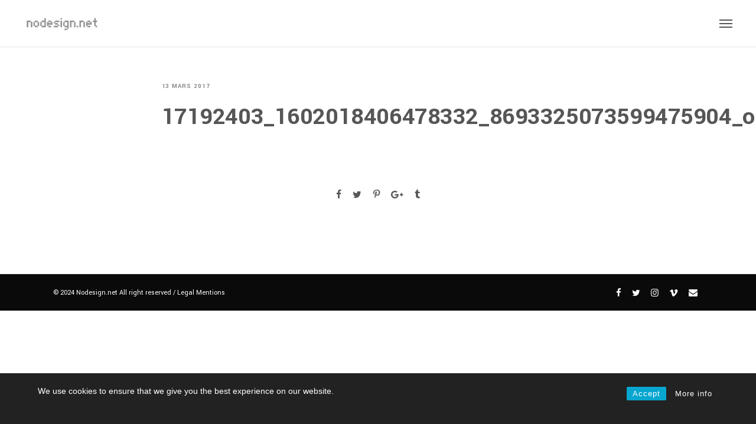

--- FILE ---
content_type: text/html; charset=UTF-8
request_url: https://www.nodesign.net/conference-sur-le-design-la-sorbonne/17192403_1602018406478332_8693325073599475904_o/
body_size: 60198
content:
<!DOCTYPE html>
<html lang="fr-FR">
	<head>
		<meta charset="UTF-8">
		<meta name='robots' content='index, follow, max-image-preview:large, max-snippet:-1, max-video-preview:-1' />
<link rel="alternate" hreflang="fr" href="https://www.nodesign.net/conference-sur-le-design-la-sorbonne/17192403_1602018406478332_8693325073599475904_o/" />
<link rel="alternate" hreflang="en" href="https://www.nodesign.net/en/conference-sur-le-design-la-sorbonne/17192403_1602018406478332_8693325073599475904_o-2/" />
<link rel="alternate" hreflang="x-default" href="https://www.nodesign.net/conference-sur-le-design-la-sorbonne/17192403_1602018406478332_8693325073599475904_o/" />

	<!-- This site is optimized with the Yoast SEO plugin v24.0 - https://yoast.com/wordpress/plugins/seo/ -->
	<title>17192403_1602018406478332_8693325073599475904_o - nodesign.net</title>
	<link rel="canonical" href="https://www.nodesign.net/conference-sur-le-design-la-sorbonne/17192403_1602018406478332_8693325073599475904_o/" />
	<meta property="og:locale" content="fr_FR" />
	<meta property="og:type" content="article" />
	<meta property="og:title" content="17192403_1602018406478332_8693325073599475904_o - nodesign.net" />
	<meta property="og:url" content="https://www.nodesign.net/conference-sur-le-design-la-sorbonne/17192403_1602018406478332_8693325073599475904_o/" />
	<meta property="og:site_name" content="nodesign.net" />
	<meta property="article:modified_time" content="2019-02-05T15:16:22+00:00" />
	<meta property="og:image" content="https://www.nodesign.net/conference-sur-le-design-la-sorbonne/17192403_1602018406478332_8693325073599475904_o" />
	<meta property="og:image:width" content="961" />
	<meta property="og:image:height" content="493" />
	<meta property="og:image:type" content="image/jpeg" />
	<meta name="twitter:card" content="summary_large_image" />
	<script type="application/ld+json" class="yoast-schema-graph">{"@context":"https://schema.org","@graph":[{"@type":"WebPage","@id":"https://www.nodesign.net/conference-sur-le-design-la-sorbonne/17192403_1602018406478332_8693325073599475904_o/","url":"https://www.nodesign.net/conference-sur-le-design-la-sorbonne/17192403_1602018406478332_8693325073599475904_o/","name":"17192403_1602018406478332_8693325073599475904_o - nodesign.net","isPartOf":{"@id":"https://www.nodesign.net/#website"},"primaryImageOfPage":{"@id":"https://www.nodesign.net/conference-sur-le-design-la-sorbonne/17192403_1602018406478332_8693325073599475904_o/#primaryimage"},"image":{"@id":"https://www.nodesign.net/conference-sur-le-design-la-sorbonne/17192403_1602018406478332_8693325073599475904_o/#primaryimage"},"thumbnailUrl":"https://www.nodesign.net/wp-content/uploads/2017/03/17192403_1602018406478332_8693325073599475904_o-1.jpg","datePublished":"2017-03-13T14:36:53+00:00","dateModified":"2019-02-05T15:16:22+00:00","breadcrumb":{"@id":"https://www.nodesign.net/conference-sur-le-design-la-sorbonne/17192403_1602018406478332_8693325073599475904_o/#breadcrumb"},"inLanguage":"fr-FR","potentialAction":[{"@type":"ReadAction","target":["https://www.nodesign.net/conference-sur-le-design-la-sorbonne/17192403_1602018406478332_8693325073599475904_o/"]}]},{"@type":"ImageObject","inLanguage":"fr-FR","@id":"https://www.nodesign.net/conference-sur-le-design-la-sorbonne/17192403_1602018406478332_8693325073599475904_o/#primaryimage","url":"https://www.nodesign.net/wp-content/uploads/2017/03/17192403_1602018406478332_8693325073599475904_o-1.jpg","contentUrl":"https://www.nodesign.net/wp-content/uploads/2017/03/17192403_1602018406478332_8693325073599475904_o-1.jpg","width":961,"height":493},{"@type":"BreadcrumbList","@id":"https://www.nodesign.net/conference-sur-le-design-la-sorbonne/17192403_1602018406478332_8693325073599475904_o/#breadcrumb","itemListElement":[{"@type":"ListItem","position":1,"name":"Accueil","item":"https://www.nodesign.net/"},{"@type":"ListItem","position":2,"name":"Conférence sur le Design Doing au MMI de Paris 1","item":"https://www.nodesign.net/conference-sur-le-design-la-sorbonne/"},{"@type":"ListItem","position":3,"name":"17192403_1602018406478332_8693325073599475904_o"}]},{"@type":"WebSite","@id":"https://www.nodesign.net/#website","url":"https://www.nodesign.net/","name":"nodesign.net","description":"Agence d&#039;innovation par le design","potentialAction":[{"@type":"SearchAction","target":{"@type":"EntryPoint","urlTemplate":"https://www.nodesign.net/?s={search_term_string}"},"query-input":{"@type":"PropertyValueSpecification","valueRequired":true,"valueName":"search_term_string"}}],"inLanguage":"fr-FR"}]}</script>
	<!-- / Yoast SEO plugin. -->


<link rel='dns-prefetch' href='//www.google.com' />
<link rel='dns-prefetch' href='//fonts.googleapis.com' />
<link rel="alternate" type="application/rss+xml" title="nodesign.net &raquo; Flux" href="https://www.nodesign.net/feed/" />
<link rel="alternate" type="application/rss+xml" title="nodesign.net &raquo; Flux des commentaires" href="https://www.nodesign.net/comments/feed/" />
		<!-- This site uses the Google Analytics by ExactMetrics plugin v8.0.1 - Using Analytics tracking - https://www.exactmetrics.com/ -->
							<script src="//www.googletagmanager.com/gtag/js?id=G-GJT3DJ0Q1D"  data-cfasync="false" data-wpfc-render="false" type="text/javascript" async></script>
			<script data-cfasync="false" data-wpfc-render="false" type="text/javascript">
				var em_version = '8.0.1';
				var em_track_user = true;
				var em_no_track_reason = '';
								var ExactMetricsDefaultLocations = {"page_location":"https:\/\/www.nodesign.net\/conference-sur-le-design-la-sorbonne\/17192403_1602018406478332_8693325073599475904_o\/"};
				if ( typeof ExactMetricsPrivacyGuardFilter === 'function' ) {
					var ExactMetricsLocations = (typeof ExactMetricsExcludeQuery === 'object') ? ExactMetricsPrivacyGuardFilter( ExactMetricsExcludeQuery ) : ExactMetricsPrivacyGuardFilter( ExactMetricsDefaultLocations );
				} else {
					var ExactMetricsLocations = (typeof ExactMetricsExcludeQuery === 'object') ? ExactMetricsExcludeQuery : ExactMetricsDefaultLocations;
				}

								var disableStrs = [
										'ga-disable-G-GJT3DJ0Q1D',
									];

				/* Function to detect opted out users */
				function __gtagTrackerIsOptedOut() {
					for (var index = 0; index < disableStrs.length; index++) {
						if (document.cookie.indexOf(disableStrs[index] + '=true') > -1) {
							return true;
						}
					}

					return false;
				}

				/* Disable tracking if the opt-out cookie exists. */
				if (__gtagTrackerIsOptedOut()) {
					for (var index = 0; index < disableStrs.length; index++) {
						window[disableStrs[index]] = true;
					}
				}

				/* Opt-out function */
				function __gtagTrackerOptout() {
					for (var index = 0; index < disableStrs.length; index++) {
						document.cookie = disableStrs[index] + '=true; expires=Thu, 31 Dec 2099 23:59:59 UTC; path=/';
						window[disableStrs[index]] = true;
					}
				}

				if ('undefined' === typeof gaOptout) {
					function gaOptout() {
						__gtagTrackerOptout();
					}
				}
								window.dataLayer = window.dataLayer || [];

				window.ExactMetricsDualTracker = {
					helpers: {},
					trackers: {},
				};
				if (em_track_user) {
					function __gtagDataLayer() {
						dataLayer.push(arguments);
					}

					function __gtagTracker(type, name, parameters) {
						if (!parameters) {
							parameters = {};
						}

						if (parameters.send_to) {
							__gtagDataLayer.apply(null, arguments);
							return;
						}

						if (type === 'event') {
														parameters.send_to = exactmetrics_frontend.v4_id;
							var hookName = name;
							if (typeof parameters['event_category'] !== 'undefined') {
								hookName = parameters['event_category'] + ':' + name;
							}

							if (typeof ExactMetricsDualTracker.trackers[hookName] !== 'undefined') {
								ExactMetricsDualTracker.trackers[hookName](parameters);
							} else {
								__gtagDataLayer('event', name, parameters);
							}
							
						} else {
							__gtagDataLayer.apply(null, arguments);
						}
					}

					__gtagTracker('js', new Date());
					__gtagTracker('set', {
						'developer_id.dNDMyYj': true,
											});
					if ( ExactMetricsLocations.page_location ) {
						__gtagTracker('set', ExactMetricsLocations);
					}
										__gtagTracker('config', 'G-GJT3DJ0Q1D', {"forceSSL":"true"} );
															window.gtag = __gtagTracker;										(function () {
						/* https://developers.google.com/analytics/devguides/collection/analyticsjs/ */
						/* ga and __gaTracker compatibility shim. */
						var noopfn = function () {
							return null;
						};
						var newtracker = function () {
							return new Tracker();
						};
						var Tracker = function () {
							return null;
						};
						var p = Tracker.prototype;
						p.get = noopfn;
						p.set = noopfn;
						p.send = function () {
							var args = Array.prototype.slice.call(arguments);
							args.unshift('send');
							__gaTracker.apply(null, args);
						};
						var __gaTracker = function () {
							var len = arguments.length;
							if (len === 0) {
								return;
							}
							var f = arguments[len - 1];
							if (typeof f !== 'object' || f === null || typeof f.hitCallback !== 'function') {
								if ('send' === arguments[0]) {
									var hitConverted, hitObject = false, action;
									if ('event' === arguments[1]) {
										if ('undefined' !== typeof arguments[3]) {
											hitObject = {
												'eventAction': arguments[3],
												'eventCategory': arguments[2],
												'eventLabel': arguments[4],
												'value': arguments[5] ? arguments[5] : 1,
											}
										}
									}
									if ('pageview' === arguments[1]) {
										if ('undefined' !== typeof arguments[2]) {
											hitObject = {
												'eventAction': 'page_view',
												'page_path': arguments[2],
											}
										}
									}
									if (typeof arguments[2] === 'object') {
										hitObject = arguments[2];
									}
									if (typeof arguments[5] === 'object') {
										Object.assign(hitObject, arguments[5]);
									}
									if ('undefined' !== typeof arguments[1].hitType) {
										hitObject = arguments[1];
										if ('pageview' === hitObject.hitType) {
											hitObject.eventAction = 'page_view';
										}
									}
									if (hitObject) {
										action = 'timing' === arguments[1].hitType ? 'timing_complete' : hitObject.eventAction;
										hitConverted = mapArgs(hitObject);
										__gtagTracker('event', action, hitConverted);
									}
								}
								return;
							}

							function mapArgs(args) {
								var arg, hit = {};
								var gaMap = {
									'eventCategory': 'event_category',
									'eventAction': 'event_action',
									'eventLabel': 'event_label',
									'eventValue': 'event_value',
									'nonInteraction': 'non_interaction',
									'timingCategory': 'event_category',
									'timingVar': 'name',
									'timingValue': 'value',
									'timingLabel': 'event_label',
									'page': 'page_path',
									'location': 'page_location',
									'title': 'page_title',
									'referrer' : 'page_referrer',
								};
								for (arg in args) {
																		if (!(!args.hasOwnProperty(arg) || !gaMap.hasOwnProperty(arg))) {
										hit[gaMap[arg]] = args[arg];
									} else {
										hit[arg] = args[arg];
									}
								}
								return hit;
							}

							try {
								f.hitCallback();
							} catch (ex) {
							}
						};
						__gaTracker.create = newtracker;
						__gaTracker.getByName = newtracker;
						__gaTracker.getAll = function () {
							return [];
						};
						__gaTracker.remove = noopfn;
						__gaTracker.loaded = true;
						window['__gaTracker'] = __gaTracker;
					})();
									} else {
										console.log("");
					(function () {
						function __gtagTracker() {
							return null;
						}

						window['__gtagTracker'] = __gtagTracker;
						window['gtag'] = __gtagTracker;
					})();
									}
			</script>
				<!-- / Google Analytics by ExactMetrics -->
		<script type="text/javascript">
/* <![CDATA[ */
window._wpemojiSettings = {"baseUrl":"https:\/\/s.w.org\/images\/core\/emoji\/15.0.3\/72x72\/","ext":".png","svgUrl":"https:\/\/s.w.org\/images\/core\/emoji\/15.0.3\/svg\/","svgExt":".svg","source":{"concatemoji":"https:\/\/www.nodesign.net\/wp-includes\/js\/wp-emoji-release.min.js?ver=6.5"}};
/*! This file is auto-generated */
!function(i,n){var o,s,e;function c(e){try{var t={supportTests:e,timestamp:(new Date).valueOf()};sessionStorage.setItem(o,JSON.stringify(t))}catch(e){}}function p(e,t,n){e.clearRect(0,0,e.canvas.width,e.canvas.height),e.fillText(t,0,0);var t=new Uint32Array(e.getImageData(0,0,e.canvas.width,e.canvas.height).data),r=(e.clearRect(0,0,e.canvas.width,e.canvas.height),e.fillText(n,0,0),new Uint32Array(e.getImageData(0,0,e.canvas.width,e.canvas.height).data));return t.every(function(e,t){return e===r[t]})}function u(e,t,n){switch(t){case"flag":return n(e,"\ud83c\udff3\ufe0f\u200d\u26a7\ufe0f","\ud83c\udff3\ufe0f\u200b\u26a7\ufe0f")?!1:!n(e,"\ud83c\uddfa\ud83c\uddf3","\ud83c\uddfa\u200b\ud83c\uddf3")&&!n(e,"\ud83c\udff4\udb40\udc67\udb40\udc62\udb40\udc65\udb40\udc6e\udb40\udc67\udb40\udc7f","\ud83c\udff4\u200b\udb40\udc67\u200b\udb40\udc62\u200b\udb40\udc65\u200b\udb40\udc6e\u200b\udb40\udc67\u200b\udb40\udc7f");case"emoji":return!n(e,"\ud83d\udc26\u200d\u2b1b","\ud83d\udc26\u200b\u2b1b")}return!1}function f(e,t,n){var r="undefined"!=typeof WorkerGlobalScope&&self instanceof WorkerGlobalScope?new OffscreenCanvas(300,150):i.createElement("canvas"),a=r.getContext("2d",{willReadFrequently:!0}),o=(a.textBaseline="top",a.font="600 32px Arial",{});return e.forEach(function(e){o[e]=t(a,e,n)}),o}function t(e){var t=i.createElement("script");t.src=e,t.defer=!0,i.head.appendChild(t)}"undefined"!=typeof Promise&&(o="wpEmojiSettingsSupports",s=["flag","emoji"],n.supports={everything:!0,everythingExceptFlag:!0},e=new Promise(function(e){i.addEventListener("DOMContentLoaded",e,{once:!0})}),new Promise(function(t){var n=function(){try{var e=JSON.parse(sessionStorage.getItem(o));if("object"==typeof e&&"number"==typeof e.timestamp&&(new Date).valueOf()<e.timestamp+604800&&"object"==typeof e.supportTests)return e.supportTests}catch(e){}return null}();if(!n){if("undefined"!=typeof Worker&&"undefined"!=typeof OffscreenCanvas&&"undefined"!=typeof URL&&URL.createObjectURL&&"undefined"!=typeof Blob)try{var e="postMessage("+f.toString()+"("+[JSON.stringify(s),u.toString(),p.toString()].join(",")+"));",r=new Blob([e],{type:"text/javascript"}),a=new Worker(URL.createObjectURL(r),{name:"wpTestEmojiSupports"});return void(a.onmessage=function(e){c(n=e.data),a.terminate(),t(n)})}catch(e){}c(n=f(s,u,p))}t(n)}).then(function(e){for(var t in e)n.supports[t]=e[t],n.supports.everything=n.supports.everything&&n.supports[t],"flag"!==t&&(n.supports.everythingExceptFlag=n.supports.everythingExceptFlag&&n.supports[t]);n.supports.everythingExceptFlag=n.supports.everythingExceptFlag&&!n.supports.flag,n.DOMReady=!1,n.readyCallback=function(){n.DOMReady=!0}}).then(function(){return e}).then(function(){var e;n.supports.everything||(n.readyCallback(),(e=n.source||{}).concatemoji?t(e.concatemoji):e.wpemoji&&e.twemoji&&(t(e.twemoji),t(e.wpemoji)))}))}((window,document),window._wpemojiSettings);
/* ]]> */
</script>
<link rel='stylesheet' id='sbi_styles-css' href='https://www.nodesign.net/wp-content/plugins/instagram-feed/css/sbi-styles.min.css?ver=6.6.1' type='text/css' media='all' />
<style id='wp-emoji-styles-inline-css' type='text/css'>

	img.wp-smiley, img.emoji {
		display: inline !important;
		border: none !important;
		box-shadow: none !important;
		height: 1em !important;
		width: 1em !important;
		margin: 0 0.07em !important;
		vertical-align: -0.1em !important;
		background: none !important;
		padding: 0 !important;
	}
</style>
<link rel='stylesheet' id='wp-block-library-css' href='https://www.nodesign.net/wp-includes/css/dist/block-library/style.min.css?ver=6.5' type='text/css' media='all' />
<style id='classic-theme-styles-inline-css' type='text/css'>
/*! This file is auto-generated */
.wp-block-button__link{color:#fff;background-color:#32373c;border-radius:9999px;box-shadow:none;text-decoration:none;padding:calc(.667em + 2px) calc(1.333em + 2px);font-size:1.125em}.wp-block-file__button{background:#32373c;color:#fff;text-decoration:none}
</style>
<style id='global-styles-inline-css' type='text/css'>
body{--wp--preset--color--black: #000000;--wp--preset--color--cyan-bluish-gray: #abb8c3;--wp--preset--color--white: #ffffff;--wp--preset--color--pale-pink: #f78da7;--wp--preset--color--vivid-red: #cf2e2e;--wp--preset--color--luminous-vivid-orange: #ff6900;--wp--preset--color--luminous-vivid-amber: #fcb900;--wp--preset--color--light-green-cyan: #7bdcb5;--wp--preset--color--vivid-green-cyan: #00d084;--wp--preset--color--pale-cyan-blue: #8ed1fc;--wp--preset--color--vivid-cyan-blue: #0693e3;--wp--preset--color--vivid-purple: #9b51e0;--wp--preset--gradient--vivid-cyan-blue-to-vivid-purple: linear-gradient(135deg,rgba(6,147,227,1) 0%,rgb(155,81,224) 100%);--wp--preset--gradient--light-green-cyan-to-vivid-green-cyan: linear-gradient(135deg,rgb(122,220,180) 0%,rgb(0,208,130) 100%);--wp--preset--gradient--luminous-vivid-amber-to-luminous-vivid-orange: linear-gradient(135deg,rgba(252,185,0,1) 0%,rgba(255,105,0,1) 100%);--wp--preset--gradient--luminous-vivid-orange-to-vivid-red: linear-gradient(135deg,rgba(255,105,0,1) 0%,rgb(207,46,46) 100%);--wp--preset--gradient--very-light-gray-to-cyan-bluish-gray: linear-gradient(135deg,rgb(238,238,238) 0%,rgb(169,184,195) 100%);--wp--preset--gradient--cool-to-warm-spectrum: linear-gradient(135deg,rgb(74,234,220) 0%,rgb(151,120,209) 20%,rgb(207,42,186) 40%,rgb(238,44,130) 60%,rgb(251,105,98) 80%,rgb(254,248,76) 100%);--wp--preset--gradient--blush-light-purple: linear-gradient(135deg,rgb(255,206,236) 0%,rgb(152,150,240) 100%);--wp--preset--gradient--blush-bordeaux: linear-gradient(135deg,rgb(254,205,165) 0%,rgb(254,45,45) 50%,rgb(107,0,62) 100%);--wp--preset--gradient--luminous-dusk: linear-gradient(135deg,rgb(255,203,112) 0%,rgb(199,81,192) 50%,rgb(65,88,208) 100%);--wp--preset--gradient--pale-ocean: linear-gradient(135deg,rgb(255,245,203) 0%,rgb(182,227,212) 50%,rgb(51,167,181) 100%);--wp--preset--gradient--electric-grass: linear-gradient(135deg,rgb(202,248,128) 0%,rgb(113,206,126) 100%);--wp--preset--gradient--midnight: linear-gradient(135deg,rgb(2,3,129) 0%,rgb(40,116,252) 100%);--wp--preset--font-size--small: 13px;--wp--preset--font-size--medium: 20px;--wp--preset--font-size--large: 36px;--wp--preset--font-size--x-large: 42px;--wp--preset--spacing--20: 0.44rem;--wp--preset--spacing--30: 0.67rem;--wp--preset--spacing--40: 1rem;--wp--preset--spacing--50: 1.5rem;--wp--preset--spacing--60: 2.25rem;--wp--preset--spacing--70: 3.38rem;--wp--preset--spacing--80: 5.06rem;--wp--preset--shadow--natural: 6px 6px 9px rgba(0, 0, 0, 0.2);--wp--preset--shadow--deep: 12px 12px 50px rgba(0, 0, 0, 0.4);--wp--preset--shadow--sharp: 6px 6px 0px rgba(0, 0, 0, 0.2);--wp--preset--shadow--outlined: 6px 6px 0px -3px rgba(255, 255, 255, 1), 6px 6px rgba(0, 0, 0, 1);--wp--preset--shadow--crisp: 6px 6px 0px rgba(0, 0, 0, 1);}:where(.is-layout-flex){gap: 0.5em;}:where(.is-layout-grid){gap: 0.5em;}body .is-layout-flow > .alignleft{float: left;margin-inline-start: 0;margin-inline-end: 2em;}body .is-layout-flow > .alignright{float: right;margin-inline-start: 2em;margin-inline-end: 0;}body .is-layout-flow > .aligncenter{margin-left: auto !important;margin-right: auto !important;}body .is-layout-constrained > .alignleft{float: left;margin-inline-start: 0;margin-inline-end: 2em;}body .is-layout-constrained > .alignright{float: right;margin-inline-start: 2em;margin-inline-end: 0;}body .is-layout-constrained > .aligncenter{margin-left: auto !important;margin-right: auto !important;}body .is-layout-constrained > :where(:not(.alignleft):not(.alignright):not(.alignfull)){max-width: var(--wp--style--global--content-size);margin-left: auto !important;margin-right: auto !important;}body .is-layout-constrained > .alignwide{max-width: var(--wp--style--global--wide-size);}body .is-layout-flex{display: flex;}body .is-layout-flex{flex-wrap: wrap;align-items: center;}body .is-layout-flex > *{margin: 0;}body .is-layout-grid{display: grid;}body .is-layout-grid > *{margin: 0;}:where(.wp-block-columns.is-layout-flex){gap: 2em;}:where(.wp-block-columns.is-layout-grid){gap: 2em;}:where(.wp-block-post-template.is-layout-flex){gap: 1.25em;}:where(.wp-block-post-template.is-layout-grid){gap: 1.25em;}.has-black-color{color: var(--wp--preset--color--black) !important;}.has-cyan-bluish-gray-color{color: var(--wp--preset--color--cyan-bluish-gray) !important;}.has-white-color{color: var(--wp--preset--color--white) !important;}.has-pale-pink-color{color: var(--wp--preset--color--pale-pink) !important;}.has-vivid-red-color{color: var(--wp--preset--color--vivid-red) !important;}.has-luminous-vivid-orange-color{color: var(--wp--preset--color--luminous-vivid-orange) !important;}.has-luminous-vivid-amber-color{color: var(--wp--preset--color--luminous-vivid-amber) !important;}.has-light-green-cyan-color{color: var(--wp--preset--color--light-green-cyan) !important;}.has-vivid-green-cyan-color{color: var(--wp--preset--color--vivid-green-cyan) !important;}.has-pale-cyan-blue-color{color: var(--wp--preset--color--pale-cyan-blue) !important;}.has-vivid-cyan-blue-color{color: var(--wp--preset--color--vivid-cyan-blue) !important;}.has-vivid-purple-color{color: var(--wp--preset--color--vivid-purple) !important;}.has-black-background-color{background-color: var(--wp--preset--color--black) !important;}.has-cyan-bluish-gray-background-color{background-color: var(--wp--preset--color--cyan-bluish-gray) !important;}.has-white-background-color{background-color: var(--wp--preset--color--white) !important;}.has-pale-pink-background-color{background-color: var(--wp--preset--color--pale-pink) !important;}.has-vivid-red-background-color{background-color: var(--wp--preset--color--vivid-red) !important;}.has-luminous-vivid-orange-background-color{background-color: var(--wp--preset--color--luminous-vivid-orange) !important;}.has-luminous-vivid-amber-background-color{background-color: var(--wp--preset--color--luminous-vivid-amber) !important;}.has-light-green-cyan-background-color{background-color: var(--wp--preset--color--light-green-cyan) !important;}.has-vivid-green-cyan-background-color{background-color: var(--wp--preset--color--vivid-green-cyan) !important;}.has-pale-cyan-blue-background-color{background-color: var(--wp--preset--color--pale-cyan-blue) !important;}.has-vivid-cyan-blue-background-color{background-color: var(--wp--preset--color--vivid-cyan-blue) !important;}.has-vivid-purple-background-color{background-color: var(--wp--preset--color--vivid-purple) !important;}.has-black-border-color{border-color: var(--wp--preset--color--black) !important;}.has-cyan-bluish-gray-border-color{border-color: var(--wp--preset--color--cyan-bluish-gray) !important;}.has-white-border-color{border-color: var(--wp--preset--color--white) !important;}.has-pale-pink-border-color{border-color: var(--wp--preset--color--pale-pink) !important;}.has-vivid-red-border-color{border-color: var(--wp--preset--color--vivid-red) !important;}.has-luminous-vivid-orange-border-color{border-color: var(--wp--preset--color--luminous-vivid-orange) !important;}.has-luminous-vivid-amber-border-color{border-color: var(--wp--preset--color--luminous-vivid-amber) !important;}.has-light-green-cyan-border-color{border-color: var(--wp--preset--color--light-green-cyan) !important;}.has-vivid-green-cyan-border-color{border-color: var(--wp--preset--color--vivid-green-cyan) !important;}.has-pale-cyan-blue-border-color{border-color: var(--wp--preset--color--pale-cyan-blue) !important;}.has-vivid-cyan-blue-border-color{border-color: var(--wp--preset--color--vivid-cyan-blue) !important;}.has-vivid-purple-border-color{border-color: var(--wp--preset--color--vivid-purple) !important;}.has-vivid-cyan-blue-to-vivid-purple-gradient-background{background: var(--wp--preset--gradient--vivid-cyan-blue-to-vivid-purple) !important;}.has-light-green-cyan-to-vivid-green-cyan-gradient-background{background: var(--wp--preset--gradient--light-green-cyan-to-vivid-green-cyan) !important;}.has-luminous-vivid-amber-to-luminous-vivid-orange-gradient-background{background: var(--wp--preset--gradient--luminous-vivid-amber-to-luminous-vivid-orange) !important;}.has-luminous-vivid-orange-to-vivid-red-gradient-background{background: var(--wp--preset--gradient--luminous-vivid-orange-to-vivid-red) !important;}.has-very-light-gray-to-cyan-bluish-gray-gradient-background{background: var(--wp--preset--gradient--very-light-gray-to-cyan-bluish-gray) !important;}.has-cool-to-warm-spectrum-gradient-background{background: var(--wp--preset--gradient--cool-to-warm-spectrum) !important;}.has-blush-light-purple-gradient-background{background: var(--wp--preset--gradient--blush-light-purple) !important;}.has-blush-bordeaux-gradient-background{background: var(--wp--preset--gradient--blush-bordeaux) !important;}.has-luminous-dusk-gradient-background{background: var(--wp--preset--gradient--luminous-dusk) !important;}.has-pale-ocean-gradient-background{background: var(--wp--preset--gradient--pale-ocean) !important;}.has-electric-grass-gradient-background{background: var(--wp--preset--gradient--electric-grass) !important;}.has-midnight-gradient-background{background: var(--wp--preset--gradient--midnight) !important;}.has-small-font-size{font-size: var(--wp--preset--font-size--small) !important;}.has-medium-font-size{font-size: var(--wp--preset--font-size--medium) !important;}.has-large-font-size{font-size: var(--wp--preset--font-size--large) !important;}.has-x-large-font-size{font-size: var(--wp--preset--font-size--x-large) !important;}
.wp-block-navigation a:where(:not(.wp-element-button)){color: inherit;}
:where(.wp-block-post-template.is-layout-flex){gap: 1.25em;}:where(.wp-block-post-template.is-layout-grid){gap: 1.25em;}
:where(.wp-block-columns.is-layout-flex){gap: 2em;}:where(.wp-block-columns.is-layout-grid){gap: 2em;}
.wp-block-pullquote{font-size: 1.5em;line-height: 1.6;}
</style>
<link rel='stylesheet' id='contact-form-7-css' href='https://www.nodesign.net/wp-content/plugins/contact-form-7/includes/css/styles.css?ver=5.5.6' type='text/css' media='all' />
<link rel='stylesheet' id='rcc-styles-css' href='https://www.nodesign.net/wp-content/plugins/responsive-cookie-consent/includes/css/style.css?ver=6.5' type='text/css' media='all' />
<link rel='stylesheet' id='wpml-legacy-dropdown-0-css' href='https://www.nodesign.net/wp-content/plugins/sitepress-multilingual-cms/templates/language-switchers/legacy-dropdown/style.min.css?ver=1' type='text/css' media='all' />
<link rel='stylesheet' id='wpml-menu-item-0-css' href='https://www.nodesign.net/wp-content/plugins/sitepress-multilingual-cms/templates/language-switchers/menu-item/style.min.css?ver=1' type='text/css' media='all' />
<link rel='stylesheet' id='cms-navigation-style-base-css' href='https://www.nodesign.net/wp-content/plugins/wpml-cms-nav/res/css/cms-navigation-base.css?ver=1.5.5' type='text/css' media='screen' />
<link rel='stylesheet' id='cms-navigation-style-css' href='https://www.nodesign.net/wp-content/plugins/wpml-cms-nav/res/css/cms-navigation.css?ver=1.5.5' type='text/css' media='screen' />
<link rel='stylesheet' id='bateaux-css' href='https://www.nodesign.net/wp-content/themes/bateaux/dist/css/main.min.css?ver=1.2.6' type='text/css' media='all' />
<link rel='stylesheet' id='bateaux-child-css' href='https://www.nodesign.net/wp-content/themes/bateaux-child/style.css?ver=6.5' type='text/css' media='all' />
<link rel='stylesheet' id='mediaelement-css' href='https://www.nodesign.net/wp-includes/js/mediaelement/mediaelementplayer-legacy.min.css?ver=4.2.17' type='text/css' media='all' />
<link rel='stylesheet' id='wp-mediaelement-css' href='https://www.nodesign.net/wp-includes/js/mediaelement/wp-mediaelement.min.css?ver=6.5' type='text/css' media='all' />
<link rel='stylesheet' id='bateaux-custom-css' href='//www.nodesign.net/wp-content/uploads/style-custom.css?ver=3b7848ef' type='text/css' media='all' />
<link rel='stylesheet' id='bateaux-google-fonts-css' href='//fonts.googleapis.com/css?family=Yantramanav%3A400%2C700%2C300%7CSanchez%3A400%2C400italic%2Citalic&#038;subset=latin%2Clatin-ext%2Cdevanagari&#038;ver=6.5' type='text/css' media='all' />
<script type="text/javascript" src="https://www.nodesign.net/wp-includes/js/jquery/jquery.min.js?ver=3.7.1" id="jquery-core-js"></script>
<script type="text/javascript" src="https://www.nodesign.net/wp-includes/js/jquery/jquery-migrate.min.js?ver=3.4.1" id="jquery-migrate-js"></script>
<script type="text/javascript" src="https://www.nodesign.net/wp-content/plugins/google-analytics-dashboard-for-wp/assets/js/frontend-gtag.js?ver=8.0.1" id="exactmetrics-frontend-script-js"></script>
<script data-cfasync="false" data-wpfc-render="false" type="text/javascript" id='exactmetrics-frontend-script-js-extra'>/* <![CDATA[ */
var exactmetrics_frontend = {"js_events_tracking":"true","download_extensions":"zip,mp3,mpeg,pdf,docx,pptx,xlsx,rar","inbound_paths":"[{\"path\":\"\\\/go\\\/\",\"label\":\"affiliate\"},{\"path\":\"\\\/recommend\\\/\",\"label\":\"affiliate\"}]","home_url":"https:\/\/www.nodesign.net","hash_tracking":"false","v4_id":"G-GJT3DJ0Q1D"};/* ]]> */
</script>
<script type="text/javascript" src="https://www.nodesign.net/wp-content/plugins/sitepress-multilingual-cms/templates/language-switchers/legacy-dropdown/script.min.js?ver=1" id="wpml-legacy-dropdown-0-js"></script>
<link rel="https://api.w.org/" href="https://www.nodesign.net/wp-json/" /><link rel="alternate" type="application/json" href="https://www.nodesign.net/wp-json/wp/v2/media/3755" /><link rel="EditURI" type="application/rsd+xml" title="RSD" href="https://www.nodesign.net/xmlrpc.php?rsd" />
<link rel='shortlink' href='https://www.nodesign.net/?p=3755' />
<link rel="alternate" type="application/json+oembed" href="https://www.nodesign.net/wp-json/oembed/1.0/embed?url=https%3A%2F%2Fwww.nodesign.net%2Fconference-sur-le-design-la-sorbonne%2F17192403_1602018406478332_8693325073599475904_o%2F" />
<link rel="alternate" type="text/xml+oembed" href="https://www.nodesign.net/wp-json/oembed/1.0/embed?url=https%3A%2F%2Fwww.nodesign.net%2Fconference-sur-le-design-la-sorbonne%2F17192403_1602018406478332_8693325073599475904_o%2F&#038;format=xml" />
<meta name="generator" content="WPML ver:4.6.13 stt:1,4;" />
<link rel="shortcut icon" href="https://www.nodesign.net/favicon.ico" />
<link rel="apple-touch-icon" href="https://www.nodesign.net/wp-content/uploads/2015/11/favicon1.png" />
<link rel="apple-touch-icon" href="https://www.nodesign.net/wp-content/uploads/2015/11/favicon1.png" />


<link rel="icon" type="image/x-icon" href="https://www.nodesign.net/wp-content/uploads/2017/09/Nodesign-Logo-mini-01.png" /><meta name="viewport" content="width=device-width, initial-scale=1.0"><!--[if lte IE 9]><style type="text/css">.btx-opacity1 { opacity: 1; }</style><![endif]-->		<style type="text/css" id="wp-custom-css">
			/*
You can add your own CSS here.

Click the help icon above to learn more.
*/
		</style>
			</head>

	

<body class="attachment attachment-template-default single single-attachment postid-3755 attachmentid-3755 attachment-jpeg btx-layout btx-layout--wide btx-layout-responsive btx-layout--topnav btx-layout--topnav-standard btx-layout--fixednav" data-scheme="light" data-layout="wide" data-arrow_style="angle" data-arrow_background="square">
				<div class="btx-page-load btx-p-bg-bg">
			<div class="btx-page-load-spinner">
				<div class="btx-loading btx-loading--ripple"><div class="btx-ring btx-p-brand-border"></div></div>			</div>
		</div>
	
	<div class="btx-wrapper btx-p-bg-bg">

		
			
			<header class="btx-header" data-transparent="" data-height="80">
				
															
<nav class="btx-navbar btx-navbar--standard btx-light-scheme btx-highlight-default btx-navbar--center btx-navbar--custom" data-height="80" data-style="standard" data-fixed="true" data-height_fixed="60" data-transition="custom-change" data-transition_point="1">
	<div class="btx-container--fullwidth">
		<div class="btx-navbar-content-wrapper">
			<div class="btx-navbar-header">
				<a class="btx-navbar-brand" href="https://www.nodesign.net">

																	<img class="btx-navbar-logo btx-navbar-logo--image" src="https://www.nodesign.net/wp-content/uploads/2017/09/Nodesign-Logo-01-2.png" alt="logo" />
					
									</a>
			</div>

							<div class="btx-button btx-button--fill btx-button-hover--none btx-button-size--small btx-button-color--brand btx-navbar-widget"><a class="btnx js-header-link-btn" href="/contact" target="_self" style="border-radius:2px; border-width:0px;">Contact</a></div>			
			<ul id="menu-main" class="btx-navbar-nav btx-menu"><li  id="menu-item-3137" class="menu-item menu-item-type-post_type menu-item-object-page menu-item-has-children menu-item-3137"><a href="https://www.nodesign.net/about/">A propos</a><ul class="sub-menu btx-s-bg-bg"><li  id="menu-item-7674" class="menu-item menu-item-type-post_type menu-item-object-page menu-item-7674"><a href="https://www.nodesign.net/about/">L&rsquo;agence</a></li><li  id="menu-item-7673" class="menu-item menu-item-type-post_type menu-item-object-page menu-item-7673"><a href="https://www.nodesign.net/credo/">Credo</a></li></ul></li><li  id="menu-item-4500" class="menu-item menu-item-type-custom menu-item-object-custom menu-item-has-children menu-item-4500"><a href="#">Offre</a><ul class="sub-menu btx-s-bg-bg"><li  id="menu-item-3014" class="menu-item menu-item-type-post_type menu-item-object-page menu-item-3014"><a href="https://www.nodesign.net/design-numerique/">Design numérique</a></li><li  id="menu-item-3015" class="menu-item menu-item-type-post_type menu-item-object-page menu-item-3015"><a href="https://www.nodesign.net/produit/">Design produit</a></li><li  id="menu-item-3016" class="menu-item menu-item-type-post_type menu-item-object-page menu-item-3016"><a href="https://www.nodesign.net/design-strategique/">Design stratégique</a></li><li  id="menu-item-3891" class="menu-item menu-item-type-post_type menu-item-object-page menu-item-3891"><a href="https://www.nodesign.net/enseignement-recherche/">Enseignement, recherche, publications et conférences</a></li></ul></li><li  id="menu-item-3018" class="menu-item menu-item-type-post_type menu-item-object-page menu-item-3018"><a href="https://www.nodesign.net/projets/">Projets</a></li><li  id="menu-item-8149" class="menu-item menu-item-type-post_type menu-item-object-page menu-item-8149"><a href="https://www.nodesign.net/publications/">Publications</a></li><li  id="menu-item-3013" class="menu-item menu-item-type-post_type menu-item-object-page menu-item-3013"><a href="https://www.nodesign.net/news/">Actualités</a></li><li  id="menu-item-8395" class="menu-item menu-item-type-post_type menu-item-object-page menu-item-8395"><a href="https://www.nodesign.net/podcast/">Podcast</a></li><li  id="menu-item-21" class="menu-item menu-item-type-custom menu-item-object-custom menu-item-21"><a href="https://www.nodesign.net/blog">Blog</a></li><li  id="menu-item-3017" class="menu-item menu-item-type-post_type menu-item-object-page menu-item-3017"><a href="https://www.nodesign.net/presse/">Presse</a></li><li  id="menu-item-6542" class="menu-item menu-item-type-post_type menu-item-object-page menu-item-6542"><a title="Contact" href="https://www.nodesign.net/contact/">Contact</a></li><li  id="menu-item-wpml-ls-3-en" class="menu-item wpml-ls-slot-3 wpml-ls-item wpml-ls-item-en wpml-ls-menu-item wpml-ls-first-item wpml-ls-last-item menu-item-type-wpml_ls_menu_item menu-item-object-wpml_ls_menu_item menu-item-wpml-ls-3-en"><a title="English" href="https://www.nodesign.net/en/conference-sur-le-design-la-sorbonne/17192403_1602018406478332_8693325073599475904_o-2/"><span class="wpml-ls-native" lang="en">English</span></a></li><li class="btx-menu-search"><a href="#" class="js-menu-search"><i class="twf twf-search"></i></a><div class="btx-navbar-search btx-p-bg-bg btx-s-text-color"><span class="btx-close-button twf twf-ln-cross"></span><form class="btx-search-form" role="search" method="get" action="https://www.nodesign.net/"><span class="btx-search-form-title twf twf-search"></span><input type="text" placeholder="Search" value="" name="s" /></form></div></li></ul>
					</div>
	</div>
</nav>
										<div class="btx-header-widgets btx-left-alignment btx-light-scheme">
						<div class="btx-header-widgets-content">
							<div class="btx-container--fullwidth">
								<div class="btx-row">

																			<div class="btx-header-widgets-column btx-p-border-border btx-col-3">
																							<div class="btx-widgets">
													<ul class="btx-widgets-list">
														<li id="icl_lang_sel_widget-5" class="widget widget_icl_lang_sel_widget">
<div
	 class="wpml-ls-sidebars-bateaux-headerwidget-1 wpml-ls wpml-ls-legacy-dropdown js-wpml-ls-legacy-dropdown">
	<ul>

		<li tabindex="0" class="wpml-ls-slot-bateaux-headerwidget-1 wpml-ls-item wpml-ls-item-fr wpml-ls-current-language wpml-ls-first-item wpml-ls-item-legacy-dropdown">
			<a href="#" class="js-wpml-ls-item-toggle wpml-ls-item-toggle">
                <span class="wpml-ls-native">Français</span></a>

			<ul class="wpml-ls-sub-menu">
				
					<li class="wpml-ls-slot-bateaux-headerwidget-1 wpml-ls-item wpml-ls-item-en wpml-ls-last-item">
						<a href="https://www.nodesign.net/en/conference-sur-le-design-la-sorbonne/17192403_1602018406478332_8693325073599475904_o-2/" class="wpml-ls-link">
                            <span class="wpml-ls-native" lang="en">English</span><span class="wpml-ls-display"><span class="wpml-ls-bracket"> (</span>Anglais<span class="wpml-ls-bracket">)</span></span></a>
					</li>

							</ul>

		</li>

	</ul>
</div>
</li>
													</ul>
												</div>
																					</div>
																			<div class="btx-header-widgets-column btx-p-border-border btx-col-3">
																							<div class="btx-widgets">
													<ul class="btx-widgets-list">
														<li id="icl_lang_sel_widget-6" class="widget widget_icl_lang_sel_widget">
<div
	 class="wpml-ls-sidebars-bateaux-headerwidget-2 wpml-ls wpml-ls-legacy-dropdown js-wpml-ls-legacy-dropdown">
	<ul>

		<li tabindex="0" class="wpml-ls-slot-bateaux-headerwidget-2 wpml-ls-item wpml-ls-item-fr wpml-ls-current-language wpml-ls-first-item wpml-ls-item-legacy-dropdown">
			<a href="#" class="js-wpml-ls-item-toggle wpml-ls-item-toggle">
                <span class="wpml-ls-native">Français</span></a>

			<ul class="wpml-ls-sub-menu">
				
					<li class="wpml-ls-slot-bateaux-headerwidget-2 wpml-ls-item wpml-ls-item-en wpml-ls-last-item">
						<a href="https://www.nodesign.net/en/conference-sur-le-design-la-sorbonne/17192403_1602018406478332_8693325073599475904_o-2/" class="wpml-ls-link">
                            <span class="wpml-ls-native" lang="en">English</span><span class="wpml-ls-display"><span class="wpml-ls-bracket"> (</span>Anglais<span class="wpml-ls-bracket">)</span></span></a>
					</li>

							</ul>

		</li>

	</ul>
</div>
</li>
													</ul>
												</div>
																					</div>
																			<div class="btx-header-widgets-column btx-p-border-border btx-col-3">
																							<div class="btx-widgets">
													<ul class="btx-widgets-list">
														<li id="icl_lang_sel_widget-7" class="widget widget_icl_lang_sel_widget">
<div
	 class="wpml-ls-sidebars-bateaux-headerwidget-3 wpml-ls wpml-ls-legacy-dropdown js-wpml-ls-legacy-dropdown">
	<ul>

		<li tabindex="0" class="wpml-ls-slot-bateaux-headerwidget-3 wpml-ls-item wpml-ls-item-fr wpml-ls-current-language wpml-ls-first-item wpml-ls-item-legacy-dropdown">
			<a href="#" class="js-wpml-ls-item-toggle wpml-ls-item-toggle">
                <span class="wpml-ls-native">Français</span></a>

			<ul class="wpml-ls-sub-menu">
				
					<li class="wpml-ls-slot-bateaux-headerwidget-3 wpml-ls-item wpml-ls-item-en wpml-ls-last-item">
						<a href="https://www.nodesign.net/en/conference-sur-le-design-la-sorbonne/17192403_1602018406478332_8693325073599475904_o-2/" class="wpml-ls-link">
                            <span class="wpml-ls-native" lang="en">English</span><span class="wpml-ls-display"><span class="wpml-ls-bracket"> (</span>Anglais<span class="wpml-ls-bracket">)</span></span></a>
					</li>

							</ul>

		</li>

	</ul>
</div>
</li>
													</ul>
												</div>
																					</div>
																			<div class="btx-header-widgets-column btx-p-border-border btx-col-3">
																					</div>
																	</div>
							</div>
						</div>
					</div>
													
<nav class="btx-navbar--mobile btx-navbar--mobile--full btx-navbar--minimal btx-navbar--minimal--full btx-light-scheme" data-height="60" data-fixed="true" data-transition="custom-change" data-transition_point="1">
	<div class="btx-container--fullwidth">
		<div class="btx-navbar-content-wrapper">
			<div class="btx-navbar-header">
				<a class="btx-navbar-brand" href="https://www.nodesign.net">

																	<img class="btx-navbar-logo btx-navbar-logo--image" src="https://www.nodesign.net/wp-content/uploads/2017/09/Nodesign-Logo-01.png" alt="logo" />
					
									</a>
			</div>

			
							<a class="btx-collapsed-button" href="#" data-target=".btx-collapsed-menu">
					<span class="btx-lines"></span>
				</a>
									<div class="btx-collapsed-menu btx-collapsed-menu--full btx-p-bg-bg">
						<div class="btx-collapsed-menu-inner">
							<ul id="menu-main-1" class="btx-navbar-nav btx-menu"><li  class="menu-item menu-item-type-post_type menu-item-object-page menu-item-has-children menu-item-3137"><a href="https://www.nodesign.net/about/">A propos</a><ul class="sub-menu btx-s-bg-bg"><li  class="menu-item menu-item-type-post_type menu-item-object-page menu-item-7674"><a href="https://www.nodesign.net/about/">L&rsquo;agence</a></li><li  class="menu-item menu-item-type-post_type menu-item-object-page menu-item-7673"><a href="https://www.nodesign.net/credo/">Credo</a></li></ul></li><li  class="menu-item menu-item-type-custom menu-item-object-custom menu-item-has-children menu-item-4500"><a href="#">Offre</a><ul class="sub-menu btx-s-bg-bg"><li  class="menu-item menu-item-type-post_type menu-item-object-page menu-item-3014"><a href="https://www.nodesign.net/design-numerique/">Design numérique</a></li><li  class="menu-item menu-item-type-post_type menu-item-object-page menu-item-3015"><a href="https://www.nodesign.net/produit/">Design produit</a></li><li  class="menu-item menu-item-type-post_type menu-item-object-page menu-item-3016"><a href="https://www.nodesign.net/design-strategique/">Design stratégique</a></li><li  class="menu-item menu-item-type-post_type menu-item-object-page menu-item-3891"><a href="https://www.nodesign.net/enseignement-recherche/">Enseignement, recherche, publications et conférences</a></li></ul></li><li  class="menu-item menu-item-type-post_type menu-item-object-page menu-item-3018"><a href="https://www.nodesign.net/projets/">Projets</a></li><li  class="menu-item menu-item-type-post_type menu-item-object-page menu-item-8149"><a href="https://www.nodesign.net/publications/">Publications</a></li><li  class="menu-item menu-item-type-post_type menu-item-object-page menu-item-3013"><a href="https://www.nodesign.net/news/">Actualités</a></li><li  class="menu-item menu-item-type-post_type menu-item-object-page menu-item-8395"><a href="https://www.nodesign.net/podcast/">Podcast</a></li><li  class="menu-item menu-item-type-custom menu-item-object-custom menu-item-21"><a href="https://www.nodesign.net/blog">Blog</a></li><li  class="menu-item menu-item-type-post_type menu-item-object-page menu-item-3017"><a href="https://www.nodesign.net/presse/">Presse</a></li><li  class="menu-item menu-item-type-post_type menu-item-object-page menu-item-6542"><a title="Contact" href="https://www.nodesign.net/contact/">Contact</a></li><li  class="menu-item wpml-ls-slot-3 wpml-ls-item wpml-ls-item-en wpml-ls-menu-item wpml-ls-first-item wpml-ls-last-item menu-item-type-wpml_ls_menu_item menu-item-object-wpml_ls_menu_item menu-item-wpml-ls-3-en"><a title="English" href="https://www.nodesign.net/en/conference-sur-le-design-la-sorbonne/17192403_1602018406478332_8693325073599475904_o-2/"><span class="wpml-ls-native" lang="en">English</span></a></li><li class="btx-menu-search"><a href="#" class="js-menu-search"><i class="twf twf-search"></i></a><div class="btx-navbar-search btx-p-bg-bg btx-s-text-color"><span class="btx-close-button twf twf-ln-cross"></span><form class="btx-search-form" role="search" method="get" action="https://www.nodesign.net/"><span class="btx-search-form-title twf twf-search"></span><input type="text" placeholder="Search" value="" name="s" /></form></div></li></ul>						</div>
					</div>
									</div>
	</div>
</nav>
							</header>

		
		
			<main class="btx-content btx-content--no-header" id="main">
			<article id="post-3755" class="btx-content-wrapper post-3755 attachment type-attachment status-inherit hentry">
				<div class="btx-post btx-post--standard btx-post--no-sidebar btx-post-format--standard btx-post-featured--none">

											<!--Non fullwidth size media Breadcrumb begins here-->
						
					
					<div class="btx-container js-dynamic-navbar">
						
						<div class="btx-main btx-main--single">
							<div class="btx-main-wrapper">
																	<!--Post Title (overlap layout and full layout not standard post format)-->
									<div class="btx-post-headline">
										<div class="btx-post-meta"><span class="btx-post-date post-date date updated">13 mars 2017</span></div><h1 class="btx-post-title post-title entry-title">17192403_1602018406478332_8693325073599475904_o</h1><div class="btx-post-author author btx-s-text-color">By&nbsp;<a href="https://www.nodesign.net/author/angelo/">angelo</a></div>									</div>
								
								
								<!--Begin Main Post Part-->
								<div class="btx-post-body">
									<!--Content Part-->
																		
									
																			<!--Social Share-->
										<div class="btx-post-share btx-s-text-color btx-share btx-share--icon btx-center-align">
											<ul class="btx-social-share btx-social-share--icon" style="font-size:15px;"><li class="btx-p-border-border btx-share-item"><a href="http://www.facebook.com/share.php?u=https://www.nodesign.net/conference-sur-le-design-la-sorbonne/17192403_1602018406478332_8693325073599475904_o/&#038;title=17192403_1602018406478332_8693325073599475904_o" class="js-share btx-social-facebook"><span class="btx-icon btx-icon--with-hover btx-icon--plain btx-icon--hover-plain btx-icon--small"><span class="btx-icon-normal btx-icon-plain btx-p-brand-color" style="color:#565656;"><i class="twf twf-facebook"></i></span><span class="btx-icon-hover btx-icon-plain btx-s-brand-color" style="color:#0dd09d;"><i class="twf twf-facebook"></i></span></span></a></li><li class="btx-p-border-border btx-share-item"><a href="http://twitter.com/intent/tweet?text=17192403_1602018406478332_8693325073599475904_o+https://www.nodesign.net/conference-sur-le-design-la-sorbonne/17192403_1602018406478332_8693325073599475904_o/" class="js-share btx-social-twitter"><span class="btx-icon btx-icon--with-hover btx-icon--plain btx-icon--hover-plain btx-icon--small"><span class="btx-icon-normal btx-icon-plain btx-p-brand-color" style="color:#565656;"><i class="twf twf-twitter"></i></span><span class="btx-icon-hover btx-icon-plain btx-s-brand-color" style="color:#0dd09d;"><i class="twf twf-twitter"></i></span></span></a></li><li class="btx-p-border-border btx-share-item"><a href="http://pinterest.com/pin/create/button/?url=https://www.nodesign.net/conference-sur-le-design-la-sorbonne/17192403_1602018406478332_8693325073599475904_o/&#038;description=17192403_1602018406478332_8693325073599475904_o" class="js-share btx-social-pinterest"><span class="btx-icon btx-icon--with-hover btx-icon--plain btx-icon--hover-plain btx-icon--small"><span class="btx-icon-normal btx-icon-plain btx-p-brand-color" style="color:#565656;"><i class="twf twf-pinterest"></i></span><span class="btx-icon-hover btx-icon-plain btx-s-brand-color" style="color:#0dd09d;"><i class="twf twf-pinterest"></i></span></span></a></li><li class="btx-p-border-border btx-share-item"><a href="https://plus.google.com/share?url=https://www.nodesign.net/conference-sur-le-design-la-sorbonne/17192403_1602018406478332_8693325073599475904_o/" class="js-share btx-social-google-plus"><span class="btx-icon btx-icon--with-hover btx-icon--plain btx-icon--hover-plain btx-icon--small"><span class="btx-icon-normal btx-icon-plain btx-p-brand-color" style="color:#565656;"><i class="twf twf-google-plus"></i></span><span class="btx-icon-hover btx-icon-plain btx-s-brand-color" style="color:#0dd09d;"><i class="twf twf-google-plus"></i></span></span></a></li><li class="btx-p-border-border btx-share-item"><a href="http://www.tumblr.com/share/link?url=https://www.nodesign.net/conference-sur-le-design-la-sorbonne/17192403_1602018406478332_8693325073599475904_o/&#038;name=17192403_1602018406478332_8693325073599475904_o" class="js-share btx-social-tumblr"><span class="btx-icon btx-icon--with-hover btx-icon--plain btx-icon--hover-plain btx-icon--small"><span class="btx-icon-normal btx-icon-plain btx-p-brand-color" style="color:#565656;"><i class="twf twf-tumblr"></i></span><span class="btx-icon-hover btx-icon-plain btx-s-brand-color" style="color:#0dd09d;"><i class="twf twf-tumblr"></i></span></span></a></li></ul>										</div>
									
																	</div>

																	<!--Post Navigation-->
									

								
																	<!--Related Post-->
									

								
																	<!--Comment-->
																								</div>
						</div>

											</div>
				</div>
			</article>
		</main>
	


			<footer class="btx-footer btx-dark-scheme type-bottombar">

				
									<div class="btx-bottombar btx-p-border-border">
						<div class="btx-container">
							<div class="btx-bottombar-content btx-p-border-border">

																											<div class="btx-widgets left">

																							<div class="widget btx-widget-text">© 2024 Nodesign.net All right reserved    /    <a href="https://www.nodesign.net/mentions-legales">Legal Mentions</a></div>
											
											
											
										</div>
																																				<div class="btx-widgets right">

											
											
																							<div class="widget btx-widget-social">
													<div class="btx-social btx-social--plain">
														<div class="btx-social-inner">
															<a href="https://www.facebook.com/nodesign.net" class="btx-social-item btx-social-facebook" target="_blank"><span class="btx-icon btx-icon--with-hover btx-icon--plain btx-icon--hover-plain btx-icon--small"><span class="btx-icon-normal btx-icon-plain btx-p-text-color" ><i class="twf twf-facebook"></i></span><span class="btx-icon-hover btx-icon-plain btx-p-brand-color" ><i class="twf twf-facebook"></i></span></span></a><a href="http://twitter.com/nodesign" class="btx-social-item btx-social-twitter" target="_blank"><span class="btx-icon btx-icon--with-hover btx-icon--plain btx-icon--hover-plain btx-icon--small"><span class="btx-icon-normal btx-icon-plain btx-p-text-color" ><i class="twf twf-twitter"></i></span><span class="btx-icon-hover btx-icon-plain btx-p-brand-color" ><i class="twf twf-twitter"></i></span></span></a><a href="https://www.instagram.com/nodesignworks/" class="btx-social-item btx-social-instagram" target="_blank"><span class="btx-icon btx-icon--with-hover btx-icon--plain btx-icon--hover-plain btx-icon--small"><span class="btx-icon-normal btx-icon-plain btx-p-text-color" ><i class="twf twf-instagram"></i></span><span class="btx-icon-hover btx-icon-plain btx-p-brand-color" ><i class="twf twf-instagram"></i></span></span></a><a href="https://vimeo.com/nodesign" class="btx-social-item btx-social-vimeo" target="_blank"><span class="btx-icon btx-icon--with-hover btx-icon--plain btx-icon--hover-plain btx-icon--small"><span class="btx-icon-normal btx-icon-plain btx-p-text-color" ><i class="twf twf-vimeo"></i></span><span class="btx-icon-hover btx-icon-plain btx-p-brand-color" ><i class="twf twf-vimeo"></i></span></span></a><a href="mailto:studio@nodesign.net" class="btx-social-item btx-social-email"><span class="btx-icon btx-icon--with-hover btx-icon--plain btx-icon--hover-plain btx-icon--small"><span class="btx-icon-normal btx-icon-plain btx-p-text-color" ><i class="twf twf-envelope"></i></span><span class="btx-icon-hover btx-icon-plain btx-p-brand-color" ><i class="twf twf-envelope"></i></span></span></a>														</div>
													</div>
												</div>
											
										</div>
																																		
							</div>
						</div>
					</div>
				
			</footer>

		</div>
		       
		       
        <div class="rcc-panel group" style="background:#222222; border-bottom:1px solid #555555; font-family:'Arial';">
            <div class="rcc-wrapper group" style="width:90%; max-width:1920px; padding:20px 0;">
                <p style="font-family:Arial; color:#FFFFFF;">We use cookies to ensure that we give you the best experience on our website.</p>
                <div class="rcc-links">
                    <a style="background:#07A6D0; color:#FFFFFF; font-family:'Arial';" class="rcc-accept-btn" href="#">Accept</a>
                    <a style="font-family:'Arial'; color:#FFFFFF;" href="/mentions-legales/" class="rcc-info-btn" >More info</a>
                </div>
            </div>
        </div>
	<!-- Instagram Feed JS -->
<script type="text/javascript">
var sbiajaxurl = "https://www.nodesign.net/wp-admin/admin-ajax.php";
</script>
<script type="text/javascript" src="https://www.nodesign.net/wp-includes/js/comment-reply.min.js?ver=6.5" id="comment-reply-js" async="async" data-wp-strategy="async"></script>
<script type="text/javascript" id="mediaelement-core-js-before">
/* <![CDATA[ */
var mejsL10n = {"language":"fr","strings":{"mejs.download-file":"T\u00e9l\u00e9charger le fichier","mejs.install-flash":"Vous utilisez un navigateur qui n\u2019a pas le lecteur Flash activ\u00e9 ou install\u00e9. Veuillez activer votre extension Flash ou t\u00e9l\u00e9charger la derni\u00e8re version \u00e0 partir de cette adresse\u00a0: https:\/\/get.adobe.com\/flashplayer\/","mejs.fullscreen":"Plein \u00e9cran","mejs.play":"Lecture","mejs.pause":"Pause","mejs.time-slider":"Curseur de temps","mejs.time-help-text":"Utilisez les fl\u00e8ches droite\/gauche pour avancer d\u2019une seconde, haut\/bas pour avancer de dix secondes.","mejs.live-broadcast":"\u00c9mission en direct","mejs.volume-help-text":"Utilisez les fl\u00e8ches haut\/bas pour augmenter ou diminuer le volume.","mejs.unmute":"R\u00e9activer le son","mejs.mute":"Muet","mejs.volume-slider":"Curseur de volume","mejs.video-player":"Lecteur vid\u00e9o","mejs.audio-player":"Lecteur audio","mejs.captions-subtitles":"L\u00e9gendes\/Sous-titres","mejs.captions-chapters":"Chapitres","mejs.none":"Aucun","mejs.afrikaans":"Afrikaans","mejs.albanian":"Albanais","mejs.arabic":"Arabe","mejs.belarusian":"Bi\u00e9lorusse","mejs.bulgarian":"Bulgare","mejs.catalan":"Catalan","mejs.chinese":"Chinois","mejs.chinese-simplified":"Chinois (simplifi\u00e9)","mejs.chinese-traditional":"Chinois (traditionnel)","mejs.croatian":"Croate","mejs.czech":"Tch\u00e8que","mejs.danish":"Danois","mejs.dutch":"N\u00e9erlandais","mejs.english":"Anglais","mejs.estonian":"Estonien","mejs.filipino":"Filipino","mejs.finnish":"Finnois","mejs.french":"Fran\u00e7ais","mejs.galician":"Galicien","mejs.german":"Allemand","mejs.greek":"Grec","mejs.haitian-creole":"Cr\u00e9ole ha\u00eftien","mejs.hebrew":"H\u00e9breu","mejs.hindi":"Hindi","mejs.hungarian":"Hongrois","mejs.icelandic":"Islandais","mejs.indonesian":"Indon\u00e9sien","mejs.irish":"Irlandais","mejs.italian":"Italien","mejs.japanese":"Japonais","mejs.korean":"Cor\u00e9en","mejs.latvian":"Letton","mejs.lithuanian":"Lituanien","mejs.macedonian":"Mac\u00e9donien","mejs.malay":"Malais","mejs.maltese":"Maltais","mejs.norwegian":"Norv\u00e9gien","mejs.persian":"Perse","mejs.polish":"Polonais","mejs.portuguese":"Portugais","mejs.romanian":"Roumain","mejs.russian":"Russe","mejs.serbian":"Serbe","mejs.slovak":"Slovaque","mejs.slovenian":"Slov\u00e9nien","mejs.spanish":"Espagnol","mejs.swahili":"Swahili","mejs.swedish":"Su\u00e9dois","mejs.tagalog":"Tagalog","mejs.thai":"Thai","mejs.turkish":"Turc","mejs.ukrainian":"Ukrainien","mejs.vietnamese":"Vietnamien","mejs.welsh":"Ga\u00e9lique","mejs.yiddish":"Yiddish"}};
/* ]]> */
</script>
<script type="text/javascript" src="https://www.nodesign.net/wp-includes/js/mediaelement/mediaelement-and-player.min.js?ver=4.2.17" id="mediaelement-core-js"></script>
<script type="text/javascript" src="https://www.nodesign.net/wp-includes/js/mediaelement/mediaelement-migrate.min.js?ver=6.5" id="mediaelement-migrate-js"></script>
<script type="text/javascript" id="mediaelement-js-extra">
/* <![CDATA[ */
var _wpmejsSettings = {"pluginPath":"\/wp-includes\/js\/mediaelement\/","classPrefix":"mejs-","stretching":"responsive","audioShortcodeLibrary":"mediaelement","videoShortcodeLibrary":"mediaelement"};
/* ]]> */
</script>
<script type="text/javascript" src="https://www.nodesign.net/wp-includes/js/mediaelement/wp-mediaelement.min.js?ver=6.5" id="wp-mediaelement-js"></script>
<script type="text/javascript" src="https://www.nodesign.net/wp-includes/js/hoverIntent.min.js?ver=1.10.2" id="hoverIntent-js"></script>
<script type="text/javascript" src="https://www.nodesign.net/wp-includes/js/jquery/ui/core.min.js?ver=1.13.2" id="jquery-ui-core-js"></script>
<script type="text/javascript" src="https://www.nodesign.net/wp-content/themes/bateaux/dist/js/main-vendors.min.js?ver=1.2.6" id="bateaux-main-vendors-js"></script>
<script type="text/javascript" id="bateaux-js-extra">
/* <![CDATA[ */
var BateauxOptions = {"ajax_url":"https:\/\/www.nodesign.net\/wp-admin\/admin-ajax.php"};
/* ]]> */
</script>
<script type="text/javascript" src="https://www.nodesign.net/wp-content/themes/bateaux/dist/js/main.min.js?ver=1.2.6" id="bateaux-js"></script>
<script type="text/javascript" src="https://www.nodesign.net/wp-includes/js/dist/vendor/wp-polyfill-inert.min.js?ver=3.1.2" id="wp-polyfill-inert-js"></script>
<script type="text/javascript" src="https://www.nodesign.net/wp-includes/js/dist/vendor/regenerator-runtime.min.js?ver=0.14.0" id="regenerator-runtime-js"></script>
<script type="text/javascript" src="https://www.nodesign.net/wp-includes/js/dist/vendor/wp-polyfill.min.js?ver=3.15.0" id="wp-polyfill-js"></script>
<script type="text/javascript" id="contact-form-7-js-extra">
/* <![CDATA[ */
var wpcf7 = {"api":{"root":"https:\/\/www.nodesign.net\/wp-json\/","namespace":"contact-form-7\/v1"},"cached":"1"};
/* ]]> */
</script>
<script type="text/javascript" src="https://www.nodesign.net/wp-content/plugins/contact-form-7/includes/js/index.js?ver=5.5.6" id="contact-form-7-js"></script>
<script type="text/javascript" src="https://www.nodesign.net/wp-content/plugins/responsive-cookie-consent/includes/js/scripts.js?ver=1.0" id="rcc-scripts-js"></script>
<script type="text/javascript" src="https://www.nodesign.net/wp-content/plugins/page-links-to/dist/new-tab.js?ver=3.3.7" id="page-links-to-js"></script>
<script type="text/javascript" src="https://www.google.com/recaptcha/api.js?render=6LdBligpAAAAAH4i7lXeLCdI-tQj5PRWjFCln9Mw&amp;ver=3.0" id="google-recaptcha-js"></script>
<script type="text/javascript" id="wpcf7-recaptcha-js-extra">
/* <![CDATA[ */
var wpcf7_recaptcha = {"sitekey":"6LdBligpAAAAAH4i7lXeLCdI-tQj5PRWjFCln9Mw","actions":{"homepage":"homepage","contactform":"contactform"}};
/* ]]> */
</script>
<script type="text/javascript" src="https://www.nodesign.net/wp-content/plugins/contact-form-7/modules/recaptcha/index.js?ver=5.5.6" id="wpcf7-recaptcha-js"></script>
	</body>
</html>


--- FILE ---
content_type: text/html; charset=utf-8
request_url: https://www.google.com/recaptcha/api2/anchor?ar=1&k=6LdBligpAAAAAH4i7lXeLCdI-tQj5PRWjFCln9Mw&co=aHR0cHM6Ly93d3cubm9kZXNpZ24ubmV0OjQ0Mw..&hl=en&v=PoyoqOPhxBO7pBk68S4YbpHZ&size=invisible&anchor-ms=20000&execute-ms=30000&cb=7kqwza81knul
body_size: 48596
content:
<!DOCTYPE HTML><html dir="ltr" lang="en"><head><meta http-equiv="Content-Type" content="text/html; charset=UTF-8">
<meta http-equiv="X-UA-Compatible" content="IE=edge">
<title>reCAPTCHA</title>
<style type="text/css">
/* cyrillic-ext */
@font-face {
  font-family: 'Roboto';
  font-style: normal;
  font-weight: 400;
  font-stretch: 100%;
  src: url(//fonts.gstatic.com/s/roboto/v48/KFO7CnqEu92Fr1ME7kSn66aGLdTylUAMa3GUBHMdazTgWw.woff2) format('woff2');
  unicode-range: U+0460-052F, U+1C80-1C8A, U+20B4, U+2DE0-2DFF, U+A640-A69F, U+FE2E-FE2F;
}
/* cyrillic */
@font-face {
  font-family: 'Roboto';
  font-style: normal;
  font-weight: 400;
  font-stretch: 100%;
  src: url(//fonts.gstatic.com/s/roboto/v48/KFO7CnqEu92Fr1ME7kSn66aGLdTylUAMa3iUBHMdazTgWw.woff2) format('woff2');
  unicode-range: U+0301, U+0400-045F, U+0490-0491, U+04B0-04B1, U+2116;
}
/* greek-ext */
@font-face {
  font-family: 'Roboto';
  font-style: normal;
  font-weight: 400;
  font-stretch: 100%;
  src: url(//fonts.gstatic.com/s/roboto/v48/KFO7CnqEu92Fr1ME7kSn66aGLdTylUAMa3CUBHMdazTgWw.woff2) format('woff2');
  unicode-range: U+1F00-1FFF;
}
/* greek */
@font-face {
  font-family: 'Roboto';
  font-style: normal;
  font-weight: 400;
  font-stretch: 100%;
  src: url(//fonts.gstatic.com/s/roboto/v48/KFO7CnqEu92Fr1ME7kSn66aGLdTylUAMa3-UBHMdazTgWw.woff2) format('woff2');
  unicode-range: U+0370-0377, U+037A-037F, U+0384-038A, U+038C, U+038E-03A1, U+03A3-03FF;
}
/* math */
@font-face {
  font-family: 'Roboto';
  font-style: normal;
  font-weight: 400;
  font-stretch: 100%;
  src: url(//fonts.gstatic.com/s/roboto/v48/KFO7CnqEu92Fr1ME7kSn66aGLdTylUAMawCUBHMdazTgWw.woff2) format('woff2');
  unicode-range: U+0302-0303, U+0305, U+0307-0308, U+0310, U+0312, U+0315, U+031A, U+0326-0327, U+032C, U+032F-0330, U+0332-0333, U+0338, U+033A, U+0346, U+034D, U+0391-03A1, U+03A3-03A9, U+03B1-03C9, U+03D1, U+03D5-03D6, U+03F0-03F1, U+03F4-03F5, U+2016-2017, U+2034-2038, U+203C, U+2040, U+2043, U+2047, U+2050, U+2057, U+205F, U+2070-2071, U+2074-208E, U+2090-209C, U+20D0-20DC, U+20E1, U+20E5-20EF, U+2100-2112, U+2114-2115, U+2117-2121, U+2123-214F, U+2190, U+2192, U+2194-21AE, U+21B0-21E5, U+21F1-21F2, U+21F4-2211, U+2213-2214, U+2216-22FF, U+2308-230B, U+2310, U+2319, U+231C-2321, U+2336-237A, U+237C, U+2395, U+239B-23B7, U+23D0, U+23DC-23E1, U+2474-2475, U+25AF, U+25B3, U+25B7, U+25BD, U+25C1, U+25CA, U+25CC, U+25FB, U+266D-266F, U+27C0-27FF, U+2900-2AFF, U+2B0E-2B11, U+2B30-2B4C, U+2BFE, U+3030, U+FF5B, U+FF5D, U+1D400-1D7FF, U+1EE00-1EEFF;
}
/* symbols */
@font-face {
  font-family: 'Roboto';
  font-style: normal;
  font-weight: 400;
  font-stretch: 100%;
  src: url(//fonts.gstatic.com/s/roboto/v48/KFO7CnqEu92Fr1ME7kSn66aGLdTylUAMaxKUBHMdazTgWw.woff2) format('woff2');
  unicode-range: U+0001-000C, U+000E-001F, U+007F-009F, U+20DD-20E0, U+20E2-20E4, U+2150-218F, U+2190, U+2192, U+2194-2199, U+21AF, U+21E6-21F0, U+21F3, U+2218-2219, U+2299, U+22C4-22C6, U+2300-243F, U+2440-244A, U+2460-24FF, U+25A0-27BF, U+2800-28FF, U+2921-2922, U+2981, U+29BF, U+29EB, U+2B00-2BFF, U+4DC0-4DFF, U+FFF9-FFFB, U+10140-1018E, U+10190-1019C, U+101A0, U+101D0-101FD, U+102E0-102FB, U+10E60-10E7E, U+1D2C0-1D2D3, U+1D2E0-1D37F, U+1F000-1F0FF, U+1F100-1F1AD, U+1F1E6-1F1FF, U+1F30D-1F30F, U+1F315, U+1F31C, U+1F31E, U+1F320-1F32C, U+1F336, U+1F378, U+1F37D, U+1F382, U+1F393-1F39F, U+1F3A7-1F3A8, U+1F3AC-1F3AF, U+1F3C2, U+1F3C4-1F3C6, U+1F3CA-1F3CE, U+1F3D4-1F3E0, U+1F3ED, U+1F3F1-1F3F3, U+1F3F5-1F3F7, U+1F408, U+1F415, U+1F41F, U+1F426, U+1F43F, U+1F441-1F442, U+1F444, U+1F446-1F449, U+1F44C-1F44E, U+1F453, U+1F46A, U+1F47D, U+1F4A3, U+1F4B0, U+1F4B3, U+1F4B9, U+1F4BB, U+1F4BF, U+1F4C8-1F4CB, U+1F4D6, U+1F4DA, U+1F4DF, U+1F4E3-1F4E6, U+1F4EA-1F4ED, U+1F4F7, U+1F4F9-1F4FB, U+1F4FD-1F4FE, U+1F503, U+1F507-1F50B, U+1F50D, U+1F512-1F513, U+1F53E-1F54A, U+1F54F-1F5FA, U+1F610, U+1F650-1F67F, U+1F687, U+1F68D, U+1F691, U+1F694, U+1F698, U+1F6AD, U+1F6B2, U+1F6B9-1F6BA, U+1F6BC, U+1F6C6-1F6CF, U+1F6D3-1F6D7, U+1F6E0-1F6EA, U+1F6F0-1F6F3, U+1F6F7-1F6FC, U+1F700-1F7FF, U+1F800-1F80B, U+1F810-1F847, U+1F850-1F859, U+1F860-1F887, U+1F890-1F8AD, U+1F8B0-1F8BB, U+1F8C0-1F8C1, U+1F900-1F90B, U+1F93B, U+1F946, U+1F984, U+1F996, U+1F9E9, U+1FA00-1FA6F, U+1FA70-1FA7C, U+1FA80-1FA89, U+1FA8F-1FAC6, U+1FACE-1FADC, U+1FADF-1FAE9, U+1FAF0-1FAF8, U+1FB00-1FBFF;
}
/* vietnamese */
@font-face {
  font-family: 'Roboto';
  font-style: normal;
  font-weight: 400;
  font-stretch: 100%;
  src: url(//fonts.gstatic.com/s/roboto/v48/KFO7CnqEu92Fr1ME7kSn66aGLdTylUAMa3OUBHMdazTgWw.woff2) format('woff2');
  unicode-range: U+0102-0103, U+0110-0111, U+0128-0129, U+0168-0169, U+01A0-01A1, U+01AF-01B0, U+0300-0301, U+0303-0304, U+0308-0309, U+0323, U+0329, U+1EA0-1EF9, U+20AB;
}
/* latin-ext */
@font-face {
  font-family: 'Roboto';
  font-style: normal;
  font-weight: 400;
  font-stretch: 100%;
  src: url(//fonts.gstatic.com/s/roboto/v48/KFO7CnqEu92Fr1ME7kSn66aGLdTylUAMa3KUBHMdazTgWw.woff2) format('woff2');
  unicode-range: U+0100-02BA, U+02BD-02C5, U+02C7-02CC, U+02CE-02D7, U+02DD-02FF, U+0304, U+0308, U+0329, U+1D00-1DBF, U+1E00-1E9F, U+1EF2-1EFF, U+2020, U+20A0-20AB, U+20AD-20C0, U+2113, U+2C60-2C7F, U+A720-A7FF;
}
/* latin */
@font-face {
  font-family: 'Roboto';
  font-style: normal;
  font-weight: 400;
  font-stretch: 100%;
  src: url(//fonts.gstatic.com/s/roboto/v48/KFO7CnqEu92Fr1ME7kSn66aGLdTylUAMa3yUBHMdazQ.woff2) format('woff2');
  unicode-range: U+0000-00FF, U+0131, U+0152-0153, U+02BB-02BC, U+02C6, U+02DA, U+02DC, U+0304, U+0308, U+0329, U+2000-206F, U+20AC, U+2122, U+2191, U+2193, U+2212, U+2215, U+FEFF, U+FFFD;
}
/* cyrillic-ext */
@font-face {
  font-family: 'Roboto';
  font-style: normal;
  font-weight: 500;
  font-stretch: 100%;
  src: url(//fonts.gstatic.com/s/roboto/v48/KFO7CnqEu92Fr1ME7kSn66aGLdTylUAMa3GUBHMdazTgWw.woff2) format('woff2');
  unicode-range: U+0460-052F, U+1C80-1C8A, U+20B4, U+2DE0-2DFF, U+A640-A69F, U+FE2E-FE2F;
}
/* cyrillic */
@font-face {
  font-family: 'Roboto';
  font-style: normal;
  font-weight: 500;
  font-stretch: 100%;
  src: url(//fonts.gstatic.com/s/roboto/v48/KFO7CnqEu92Fr1ME7kSn66aGLdTylUAMa3iUBHMdazTgWw.woff2) format('woff2');
  unicode-range: U+0301, U+0400-045F, U+0490-0491, U+04B0-04B1, U+2116;
}
/* greek-ext */
@font-face {
  font-family: 'Roboto';
  font-style: normal;
  font-weight: 500;
  font-stretch: 100%;
  src: url(//fonts.gstatic.com/s/roboto/v48/KFO7CnqEu92Fr1ME7kSn66aGLdTylUAMa3CUBHMdazTgWw.woff2) format('woff2');
  unicode-range: U+1F00-1FFF;
}
/* greek */
@font-face {
  font-family: 'Roboto';
  font-style: normal;
  font-weight: 500;
  font-stretch: 100%;
  src: url(//fonts.gstatic.com/s/roboto/v48/KFO7CnqEu92Fr1ME7kSn66aGLdTylUAMa3-UBHMdazTgWw.woff2) format('woff2');
  unicode-range: U+0370-0377, U+037A-037F, U+0384-038A, U+038C, U+038E-03A1, U+03A3-03FF;
}
/* math */
@font-face {
  font-family: 'Roboto';
  font-style: normal;
  font-weight: 500;
  font-stretch: 100%;
  src: url(//fonts.gstatic.com/s/roboto/v48/KFO7CnqEu92Fr1ME7kSn66aGLdTylUAMawCUBHMdazTgWw.woff2) format('woff2');
  unicode-range: U+0302-0303, U+0305, U+0307-0308, U+0310, U+0312, U+0315, U+031A, U+0326-0327, U+032C, U+032F-0330, U+0332-0333, U+0338, U+033A, U+0346, U+034D, U+0391-03A1, U+03A3-03A9, U+03B1-03C9, U+03D1, U+03D5-03D6, U+03F0-03F1, U+03F4-03F5, U+2016-2017, U+2034-2038, U+203C, U+2040, U+2043, U+2047, U+2050, U+2057, U+205F, U+2070-2071, U+2074-208E, U+2090-209C, U+20D0-20DC, U+20E1, U+20E5-20EF, U+2100-2112, U+2114-2115, U+2117-2121, U+2123-214F, U+2190, U+2192, U+2194-21AE, U+21B0-21E5, U+21F1-21F2, U+21F4-2211, U+2213-2214, U+2216-22FF, U+2308-230B, U+2310, U+2319, U+231C-2321, U+2336-237A, U+237C, U+2395, U+239B-23B7, U+23D0, U+23DC-23E1, U+2474-2475, U+25AF, U+25B3, U+25B7, U+25BD, U+25C1, U+25CA, U+25CC, U+25FB, U+266D-266F, U+27C0-27FF, U+2900-2AFF, U+2B0E-2B11, U+2B30-2B4C, U+2BFE, U+3030, U+FF5B, U+FF5D, U+1D400-1D7FF, U+1EE00-1EEFF;
}
/* symbols */
@font-face {
  font-family: 'Roboto';
  font-style: normal;
  font-weight: 500;
  font-stretch: 100%;
  src: url(//fonts.gstatic.com/s/roboto/v48/KFO7CnqEu92Fr1ME7kSn66aGLdTylUAMaxKUBHMdazTgWw.woff2) format('woff2');
  unicode-range: U+0001-000C, U+000E-001F, U+007F-009F, U+20DD-20E0, U+20E2-20E4, U+2150-218F, U+2190, U+2192, U+2194-2199, U+21AF, U+21E6-21F0, U+21F3, U+2218-2219, U+2299, U+22C4-22C6, U+2300-243F, U+2440-244A, U+2460-24FF, U+25A0-27BF, U+2800-28FF, U+2921-2922, U+2981, U+29BF, U+29EB, U+2B00-2BFF, U+4DC0-4DFF, U+FFF9-FFFB, U+10140-1018E, U+10190-1019C, U+101A0, U+101D0-101FD, U+102E0-102FB, U+10E60-10E7E, U+1D2C0-1D2D3, U+1D2E0-1D37F, U+1F000-1F0FF, U+1F100-1F1AD, U+1F1E6-1F1FF, U+1F30D-1F30F, U+1F315, U+1F31C, U+1F31E, U+1F320-1F32C, U+1F336, U+1F378, U+1F37D, U+1F382, U+1F393-1F39F, U+1F3A7-1F3A8, U+1F3AC-1F3AF, U+1F3C2, U+1F3C4-1F3C6, U+1F3CA-1F3CE, U+1F3D4-1F3E0, U+1F3ED, U+1F3F1-1F3F3, U+1F3F5-1F3F7, U+1F408, U+1F415, U+1F41F, U+1F426, U+1F43F, U+1F441-1F442, U+1F444, U+1F446-1F449, U+1F44C-1F44E, U+1F453, U+1F46A, U+1F47D, U+1F4A3, U+1F4B0, U+1F4B3, U+1F4B9, U+1F4BB, U+1F4BF, U+1F4C8-1F4CB, U+1F4D6, U+1F4DA, U+1F4DF, U+1F4E3-1F4E6, U+1F4EA-1F4ED, U+1F4F7, U+1F4F9-1F4FB, U+1F4FD-1F4FE, U+1F503, U+1F507-1F50B, U+1F50D, U+1F512-1F513, U+1F53E-1F54A, U+1F54F-1F5FA, U+1F610, U+1F650-1F67F, U+1F687, U+1F68D, U+1F691, U+1F694, U+1F698, U+1F6AD, U+1F6B2, U+1F6B9-1F6BA, U+1F6BC, U+1F6C6-1F6CF, U+1F6D3-1F6D7, U+1F6E0-1F6EA, U+1F6F0-1F6F3, U+1F6F7-1F6FC, U+1F700-1F7FF, U+1F800-1F80B, U+1F810-1F847, U+1F850-1F859, U+1F860-1F887, U+1F890-1F8AD, U+1F8B0-1F8BB, U+1F8C0-1F8C1, U+1F900-1F90B, U+1F93B, U+1F946, U+1F984, U+1F996, U+1F9E9, U+1FA00-1FA6F, U+1FA70-1FA7C, U+1FA80-1FA89, U+1FA8F-1FAC6, U+1FACE-1FADC, U+1FADF-1FAE9, U+1FAF0-1FAF8, U+1FB00-1FBFF;
}
/* vietnamese */
@font-face {
  font-family: 'Roboto';
  font-style: normal;
  font-weight: 500;
  font-stretch: 100%;
  src: url(//fonts.gstatic.com/s/roboto/v48/KFO7CnqEu92Fr1ME7kSn66aGLdTylUAMa3OUBHMdazTgWw.woff2) format('woff2');
  unicode-range: U+0102-0103, U+0110-0111, U+0128-0129, U+0168-0169, U+01A0-01A1, U+01AF-01B0, U+0300-0301, U+0303-0304, U+0308-0309, U+0323, U+0329, U+1EA0-1EF9, U+20AB;
}
/* latin-ext */
@font-face {
  font-family: 'Roboto';
  font-style: normal;
  font-weight: 500;
  font-stretch: 100%;
  src: url(//fonts.gstatic.com/s/roboto/v48/KFO7CnqEu92Fr1ME7kSn66aGLdTylUAMa3KUBHMdazTgWw.woff2) format('woff2');
  unicode-range: U+0100-02BA, U+02BD-02C5, U+02C7-02CC, U+02CE-02D7, U+02DD-02FF, U+0304, U+0308, U+0329, U+1D00-1DBF, U+1E00-1E9F, U+1EF2-1EFF, U+2020, U+20A0-20AB, U+20AD-20C0, U+2113, U+2C60-2C7F, U+A720-A7FF;
}
/* latin */
@font-face {
  font-family: 'Roboto';
  font-style: normal;
  font-weight: 500;
  font-stretch: 100%;
  src: url(//fonts.gstatic.com/s/roboto/v48/KFO7CnqEu92Fr1ME7kSn66aGLdTylUAMa3yUBHMdazQ.woff2) format('woff2');
  unicode-range: U+0000-00FF, U+0131, U+0152-0153, U+02BB-02BC, U+02C6, U+02DA, U+02DC, U+0304, U+0308, U+0329, U+2000-206F, U+20AC, U+2122, U+2191, U+2193, U+2212, U+2215, U+FEFF, U+FFFD;
}
/* cyrillic-ext */
@font-face {
  font-family: 'Roboto';
  font-style: normal;
  font-weight: 900;
  font-stretch: 100%;
  src: url(//fonts.gstatic.com/s/roboto/v48/KFO7CnqEu92Fr1ME7kSn66aGLdTylUAMa3GUBHMdazTgWw.woff2) format('woff2');
  unicode-range: U+0460-052F, U+1C80-1C8A, U+20B4, U+2DE0-2DFF, U+A640-A69F, U+FE2E-FE2F;
}
/* cyrillic */
@font-face {
  font-family: 'Roboto';
  font-style: normal;
  font-weight: 900;
  font-stretch: 100%;
  src: url(//fonts.gstatic.com/s/roboto/v48/KFO7CnqEu92Fr1ME7kSn66aGLdTylUAMa3iUBHMdazTgWw.woff2) format('woff2');
  unicode-range: U+0301, U+0400-045F, U+0490-0491, U+04B0-04B1, U+2116;
}
/* greek-ext */
@font-face {
  font-family: 'Roboto';
  font-style: normal;
  font-weight: 900;
  font-stretch: 100%;
  src: url(//fonts.gstatic.com/s/roboto/v48/KFO7CnqEu92Fr1ME7kSn66aGLdTylUAMa3CUBHMdazTgWw.woff2) format('woff2');
  unicode-range: U+1F00-1FFF;
}
/* greek */
@font-face {
  font-family: 'Roboto';
  font-style: normal;
  font-weight: 900;
  font-stretch: 100%;
  src: url(//fonts.gstatic.com/s/roboto/v48/KFO7CnqEu92Fr1ME7kSn66aGLdTylUAMa3-UBHMdazTgWw.woff2) format('woff2');
  unicode-range: U+0370-0377, U+037A-037F, U+0384-038A, U+038C, U+038E-03A1, U+03A3-03FF;
}
/* math */
@font-face {
  font-family: 'Roboto';
  font-style: normal;
  font-weight: 900;
  font-stretch: 100%;
  src: url(//fonts.gstatic.com/s/roboto/v48/KFO7CnqEu92Fr1ME7kSn66aGLdTylUAMawCUBHMdazTgWw.woff2) format('woff2');
  unicode-range: U+0302-0303, U+0305, U+0307-0308, U+0310, U+0312, U+0315, U+031A, U+0326-0327, U+032C, U+032F-0330, U+0332-0333, U+0338, U+033A, U+0346, U+034D, U+0391-03A1, U+03A3-03A9, U+03B1-03C9, U+03D1, U+03D5-03D6, U+03F0-03F1, U+03F4-03F5, U+2016-2017, U+2034-2038, U+203C, U+2040, U+2043, U+2047, U+2050, U+2057, U+205F, U+2070-2071, U+2074-208E, U+2090-209C, U+20D0-20DC, U+20E1, U+20E5-20EF, U+2100-2112, U+2114-2115, U+2117-2121, U+2123-214F, U+2190, U+2192, U+2194-21AE, U+21B0-21E5, U+21F1-21F2, U+21F4-2211, U+2213-2214, U+2216-22FF, U+2308-230B, U+2310, U+2319, U+231C-2321, U+2336-237A, U+237C, U+2395, U+239B-23B7, U+23D0, U+23DC-23E1, U+2474-2475, U+25AF, U+25B3, U+25B7, U+25BD, U+25C1, U+25CA, U+25CC, U+25FB, U+266D-266F, U+27C0-27FF, U+2900-2AFF, U+2B0E-2B11, U+2B30-2B4C, U+2BFE, U+3030, U+FF5B, U+FF5D, U+1D400-1D7FF, U+1EE00-1EEFF;
}
/* symbols */
@font-face {
  font-family: 'Roboto';
  font-style: normal;
  font-weight: 900;
  font-stretch: 100%;
  src: url(//fonts.gstatic.com/s/roboto/v48/KFO7CnqEu92Fr1ME7kSn66aGLdTylUAMaxKUBHMdazTgWw.woff2) format('woff2');
  unicode-range: U+0001-000C, U+000E-001F, U+007F-009F, U+20DD-20E0, U+20E2-20E4, U+2150-218F, U+2190, U+2192, U+2194-2199, U+21AF, U+21E6-21F0, U+21F3, U+2218-2219, U+2299, U+22C4-22C6, U+2300-243F, U+2440-244A, U+2460-24FF, U+25A0-27BF, U+2800-28FF, U+2921-2922, U+2981, U+29BF, U+29EB, U+2B00-2BFF, U+4DC0-4DFF, U+FFF9-FFFB, U+10140-1018E, U+10190-1019C, U+101A0, U+101D0-101FD, U+102E0-102FB, U+10E60-10E7E, U+1D2C0-1D2D3, U+1D2E0-1D37F, U+1F000-1F0FF, U+1F100-1F1AD, U+1F1E6-1F1FF, U+1F30D-1F30F, U+1F315, U+1F31C, U+1F31E, U+1F320-1F32C, U+1F336, U+1F378, U+1F37D, U+1F382, U+1F393-1F39F, U+1F3A7-1F3A8, U+1F3AC-1F3AF, U+1F3C2, U+1F3C4-1F3C6, U+1F3CA-1F3CE, U+1F3D4-1F3E0, U+1F3ED, U+1F3F1-1F3F3, U+1F3F5-1F3F7, U+1F408, U+1F415, U+1F41F, U+1F426, U+1F43F, U+1F441-1F442, U+1F444, U+1F446-1F449, U+1F44C-1F44E, U+1F453, U+1F46A, U+1F47D, U+1F4A3, U+1F4B0, U+1F4B3, U+1F4B9, U+1F4BB, U+1F4BF, U+1F4C8-1F4CB, U+1F4D6, U+1F4DA, U+1F4DF, U+1F4E3-1F4E6, U+1F4EA-1F4ED, U+1F4F7, U+1F4F9-1F4FB, U+1F4FD-1F4FE, U+1F503, U+1F507-1F50B, U+1F50D, U+1F512-1F513, U+1F53E-1F54A, U+1F54F-1F5FA, U+1F610, U+1F650-1F67F, U+1F687, U+1F68D, U+1F691, U+1F694, U+1F698, U+1F6AD, U+1F6B2, U+1F6B9-1F6BA, U+1F6BC, U+1F6C6-1F6CF, U+1F6D3-1F6D7, U+1F6E0-1F6EA, U+1F6F0-1F6F3, U+1F6F7-1F6FC, U+1F700-1F7FF, U+1F800-1F80B, U+1F810-1F847, U+1F850-1F859, U+1F860-1F887, U+1F890-1F8AD, U+1F8B0-1F8BB, U+1F8C0-1F8C1, U+1F900-1F90B, U+1F93B, U+1F946, U+1F984, U+1F996, U+1F9E9, U+1FA00-1FA6F, U+1FA70-1FA7C, U+1FA80-1FA89, U+1FA8F-1FAC6, U+1FACE-1FADC, U+1FADF-1FAE9, U+1FAF0-1FAF8, U+1FB00-1FBFF;
}
/* vietnamese */
@font-face {
  font-family: 'Roboto';
  font-style: normal;
  font-weight: 900;
  font-stretch: 100%;
  src: url(//fonts.gstatic.com/s/roboto/v48/KFO7CnqEu92Fr1ME7kSn66aGLdTylUAMa3OUBHMdazTgWw.woff2) format('woff2');
  unicode-range: U+0102-0103, U+0110-0111, U+0128-0129, U+0168-0169, U+01A0-01A1, U+01AF-01B0, U+0300-0301, U+0303-0304, U+0308-0309, U+0323, U+0329, U+1EA0-1EF9, U+20AB;
}
/* latin-ext */
@font-face {
  font-family: 'Roboto';
  font-style: normal;
  font-weight: 900;
  font-stretch: 100%;
  src: url(//fonts.gstatic.com/s/roboto/v48/KFO7CnqEu92Fr1ME7kSn66aGLdTylUAMa3KUBHMdazTgWw.woff2) format('woff2');
  unicode-range: U+0100-02BA, U+02BD-02C5, U+02C7-02CC, U+02CE-02D7, U+02DD-02FF, U+0304, U+0308, U+0329, U+1D00-1DBF, U+1E00-1E9F, U+1EF2-1EFF, U+2020, U+20A0-20AB, U+20AD-20C0, U+2113, U+2C60-2C7F, U+A720-A7FF;
}
/* latin */
@font-face {
  font-family: 'Roboto';
  font-style: normal;
  font-weight: 900;
  font-stretch: 100%;
  src: url(//fonts.gstatic.com/s/roboto/v48/KFO7CnqEu92Fr1ME7kSn66aGLdTylUAMa3yUBHMdazQ.woff2) format('woff2');
  unicode-range: U+0000-00FF, U+0131, U+0152-0153, U+02BB-02BC, U+02C6, U+02DA, U+02DC, U+0304, U+0308, U+0329, U+2000-206F, U+20AC, U+2122, U+2191, U+2193, U+2212, U+2215, U+FEFF, U+FFFD;
}

</style>
<link rel="stylesheet" type="text/css" href="https://www.gstatic.com/recaptcha/releases/PoyoqOPhxBO7pBk68S4YbpHZ/styles__ltr.css">
<script nonce="8Dh_qxzMgwXxt3ajTN6DTA" type="text/javascript">window['__recaptcha_api'] = 'https://www.google.com/recaptcha/api2/';</script>
<script type="text/javascript" src="https://www.gstatic.com/recaptcha/releases/PoyoqOPhxBO7pBk68S4YbpHZ/recaptcha__en.js" nonce="8Dh_qxzMgwXxt3ajTN6DTA">
      
    </script></head>
<body><div id="rc-anchor-alert" class="rc-anchor-alert"></div>
<input type="hidden" id="recaptcha-token" value="[base64]">
<script type="text/javascript" nonce="8Dh_qxzMgwXxt3ajTN6DTA">
      recaptcha.anchor.Main.init("[\x22ainput\x22,[\x22bgdata\x22,\x22\x22,\[base64]/[base64]/MjU1Ong/[base64]/[base64]/[base64]/[base64]/[base64]/[base64]/[base64]/[base64]/[base64]/[base64]/[base64]/[base64]/[base64]/[base64]/[base64]\\u003d\x22,\[base64]\\u003d\\u003d\x22,\x22S8Odwo4cK8Oow45VwprDqcO8c24eSsKrw51ZQMKtTljDucOzwrxpfcOXw7TCkgDCpgs8wqUkwqJDa8KIQ8KwJQXDqE58ecKvwq3Dj8KRw6bDvsKaw5fDvAHCsmjCiMKowqvCkcK5w5vCgSbDu8KxC8KPWHrDicO6wqDDosOZw7/CuMOywq0HTcKCwql3bxg2wqQIwrIdBcKDwrHDqU/DoMKBw5bCn8OYB0FGwrAdwqHCvMKJwoktGcKCDUDDocOIwpbCtMOPwrfCoz3Dkz/CgMOAw4LDjsOlwpsKwqR6IMOfwpQ1wpJcZ8OZwqAeU8K+w5tJSMKewrVuw4Jqw5HCnD3DtArCs0vCjcO/OcKlw5tIwrzDicOqF8OMDwQXBcK/Tw55Q8OeJsKec8OILcOSwqLDqXHDlsK2w5rCmCLDrh9CegPCojUaw5R6w7Y3wqfCtRzDpS/DrsKJH8OnwoBQwq7Dk8Krw4PDr1VucMK/[base64]/EnxDwrTClX5Ww4XDp8OyScObw5DCgcOqXEI4NsOnwrM1QcOFZGM5N8Olw7jCk8OPw5DCvcK4PcKswoo2EcKawpHCihrDkcO4fmfDpgABwqt1wofCrMOuwoRSXWvDucOzFhxKLGJtwqbDhFNjw5fCl8KZWsOjBWx5w7EyB8Kxw7/ClMO2wr/ClMOnW1RIPDJNA3kGwrbDh2NccMOfwrQdwolfKsKTHsKBAMKXw7DDv8KkN8O7wpPCh8Kww641w6Mjw6QQZcK3bgJtwqbDgMO7wobCgcOIwrrDr23CrXvDnsOVwrFOwoTCj8KTfsKkwph3dsONw6TCshUSHsKswocsw6sPwpXDrcK/wq9DP8K/[base64]/EQnCqMKUfA/Cr1zDuMOLwqbDgBMyw6bCu8OTZMOhYMO9wqcEaXtVw5PDmsOZwrYZV3nCkcKqwrbCt1Yvw5LDgsORdA/Dl8O3BwjCh8OhLmfCvXIlwpTCmQjDoltww49rWsKVKRJbw4XCr8KBw6LDncK4w47CskNiP8Kmw6HDqcKjCWFSw6PDglxgw7zDnm5gw7zCh8OaCmrDnDLCvMKhF3FHw5bCn8OGw5AWwr3CgsO/wrV2w5rCvsK/GU1eZT5+AMKdw5nDkTgsw6QHNlXDrMOMasO1F8OqdAlFwrLDuyR6wpPCoT3Dt8OYw649PcOYw7x2U8KOWcKnw7c/w6jDtMKncTvCrcKHw5XDucOSwqzCj8KCeAA9wqU9VUPDhsKAwo/CkMOFw7DCqMOdwqXCtXTDjG1KwrLCvsK9Li1jWQ7DoxVdwrzCusKvwqvDumvCjcKDw6lsw5LDlcKUwoB/TsOywrDCkxTDqBrDo3ZYdj3Ch2MnQTs7wo5lY8OYBBcxSD3DoMOpw7lfw452w7HDoSbDpmjDtsKJwqvCkcK3wp0zOMOEYsOFHXpPOsKAw4vCnhVxG3rDvcKfV3TCicKWwpMFwoXCoC/[base64]/[base64]/DqMKfbBFBwqbDgktYPMO2wqd2worCpMKsw6hjw5Ffw4fCoVdVVTTClsOnOSlTw4XCjsKyODJSwpvCnkjCsiwuMjTCsVIwHzLCui/CqClUAEPCvMO7w77CuTTCoC8gGsO7wpkUA8OewoM8w4LDg8O8MgcAwqvCpWnDmjbDiWvCjVohdMOWOMOnwp4Iw6bCmzxYwqTCksKOw7DDtA3CjRN2Ej/CtMOYwqUiE0IfDcKmw5jDqwTDli55WAnDvsKow5LCjMOLQsKCwrTCoXI3woNkI25wEGLCisK1eMKSw4MHw4/CiDTCgk3CrU1+R8Kqf1szblFfVMOHKsO4w4nCux/ChMKuw6xawobDkADCjMOKf8OhWcOUNFB+anonw5YvcFbDrsKrXk4Zw4/[base64]/w7vCmsKww416wqbDscOACMOiLsOpwoxMwrYEwoknFHPDv8OKbcKww7UYw7xMw4U9MnViw7tsw5ZSA8O9BXdAwpvCscOfwqLDoMKnT1zDoyfDhCXDglHCl8OaIMO4EQTDj8O8KcKqw5xfSwzDrV/DmhnCj0g/wqjCry0PwonDtMKiwpV9w797dFzDt8OLwpgjAGpYccK/wpbDgcKjOsOHNsKxwoV6HMOSw43DqsKGJx9rw6bCoCVAUTkjwrjCg8OmT8Oraz/DlwhMw5luHm/CpsO6w41rfSNNJsODwrg4IcKDDMKWwr9pwocGRxTDnUxAwpLDtsKHLVl8w5pmw7RtTMKzw53DiW/[base64]/CpcKzw5XDg8OBw5wgw78sVgkZwp58fB1aw6TDp8OQLcOIw53Cp8Kxwpw4OsKTTQYFw6RsO8Knw6djw7sbZ8Onw7N9w4hawqbCvcOULTvDsA3CncOaw4DCmlJMJMOUwqzDunMtS1PDo11Ow7UWCcKow6xhXHnDm8KvURM/wp16c8Ozw5XDisKNMcKzS8Kxw7bDpMKLYjJhwrQ3S8KWasO+wqrDuHrCqMO6w7LCqQ80V8OkP17CjiwNw7FIdHdPwpfCo1Jfw5/CtMO+w5IfW8K/[base64]/CtxnCpEXDvMKdw69yw4vDvzLChXxGwq8dw79+E8KrQMOYw75swq5dwqHCsXTCrnc/wrjCoQfCtVPDlwUZwp/[base64]/Cr8OzQ21tZkpJbG4APsO6wo3DmsKzwq91AEYmNcKlwrQGM3/DjlkdYmzCvglxM3AMwqPDvMOoJSBsw49Sw7BVwoDDvGPDt8ObC3LDqMOSw5hEw5UowoUMwrrDjQtEJ8KuXsKBwr9Rw5sQLcOgZzkEI0PClA7DsMOWwofCuHZ1w6/[base64]/c27CtipKwpXCoARFwpzDocKaw7FFw7nDrT9PeBTDtsObw590EcOiwojDq37DnMO0ajjCr3tvwoDCisKZwr4pwpQ0E8KeF09fU8KQwotRZcOhYMKjwrzDpcOHw4fDuTdmBsKUc8KQWRfCh0x5wp4FwqokTsO9wpbDmxzDrEB/UcKVZ8KIwo4xN0QxDHoqfsK8wqvDlj7DiMKAwrXChjIveTY9aSphw7Uhw6nDr1N9wqbDiRjCskvDjcOLLsOlEsKqwoJWYC7DpcOrMkjDssO1wrHDvhLDp38swo7CrTgTwofDoxjDj8Oxw4xdwonDusOew4l3wpIhwrpJw4NtNMKoJMKHIUPDlcOhNFQgWcKnw4o/w6fDkXnCniR3w7/CjcOcwpRLBcKvBlHDk8OJasOXVx/Dt3/DlsK3DDspPGXDlMKdShLCucO4worCgVHCl0fDpsKlwppWOQcSAMOvcXJ4woQWw5oyCcKJw7t8R2PDpcO1w7nDjMK3X8O1woZnXj/Ck3/Dh8KkbMOcw4bDnMOkwp/ClcO6wr/CsVI2wo8KWknCoTdoaWHDqDLDrcKOw6jDrTcxwpdxw5wnw4IQR8OWbMORAiXDpcK2w6k/[base64]/Ct3zCkCrCrcOrZsOVb8OUMCvDj8ODWQzDlFZOD1bDkcKebcOUwrEIbUt+EsOnVcKbwpJsSsKRw7fDtXINIVzCqgdjw7BNwrDCjVLDiC5Kw65Nwp/[base64]/[base64]/DksOkKRIaV8O9bjbCvcOrwqNhwqbCusOmFsK/w5/DqcOmwo8cacKWw6MJQS3DtzQrfMKgw4/DsMOlw4g/Rn/DrHvDocOCREvDoj5tXcKmImPCn8O7UcOcF8OMwqlBN8Oww5HCucKMwozDrSxiIQjDticYw7Bww7kEQcK+wqTCrsKow78lw4XCuyFcw6HCg8K5wofDqkUjwrFywoJ5MMKjw6/[base64]/w7LDl2kJwoHDsMO+CVXCpsOrw7HCtRYQIhJew5xoSsK4Sz3CngTDjcKuI8OAOcK/wr3DsVDDrsOgVMKgw47CgsKye8KYwp1pw7vCklZbQsKHwpNhBiTChmHClMKiwqnDnMO1w65MworCnkM/N8OFw6dPwrdtw6grw7LCoMKAG8K8wpvDscKlZmQ1EgvDvUlqNMKNwrQJdGsDZHDDqVjCr8K0w7wuE8OFw7ULQcOFw7TDkMKZdcOxwqp2wqthwq/Co1PCmnbDosOOKsKUTcKHwrDCvV1mZ1EXwqvDmcKDVMOfwoRfKMO/[base64]/FMOVwozDjsOfKlPDnApkw6DDq8KnSMKpwp5rw5jDqsO6eR9wZsKQw7nCl8O7FgwWXMKqwqpXwq7CrmzCvsOXwrxWC8KmZMOjP8KFw6/Cj8OrYjRJw5IJwrMxw5/DkQnCrMOBH8K+w4fDrx9Ywo1JwptFwqtwwoTDqmTDjXzCknVxw4bDvsOuwqnDrw3Cj8OFw4TCumLCrT7DoALDgMKddXDDrCTDqsOgwr3Ck8KZCsKLRsO8CMORFcOhw6nCusOXwo3CjV8jMWcQTW0QQsK/BsOFw5rDj8O1wphvwqfDrj03BMKAQCtKJcOnaUZOw7Mgwq8hb8K6UcOdMcKzWsOtIsKmw58peS/Ds8Ovw7k+YcKrw5B0w5LCimbCocObw5PDjMKaw5DDmMOKw4EXwpB2SsOwwoNtdRPDoMOyfMKLwqIowqvCq1nChcK1w6PDkBnChcKvRiw6w4HDvBEGXiZzXBBPaS1bw4jCnER1HcODQsK4DzI7SMKfwrjDqX9NMkbClBoAaSsuF1fCs2HDsCbCrx/CncKVHMONC8KbMMKrI8OeZ04xCzRXecKAFFAAw5DCsMOyRMKnwpRyw6kbw6LDgsO3wqgxwojDhkjCu8OrD8KbwoZ7ICAgExjChB8uBEnDmgrDv0Ujwp80w4XCsmcjE8KbTcOqccOlwpjDkW5eSGfCiMK7w4Y/[base64]/[base64]/[base64]/[base64]/DoGHDlwPCnMOewqhqLU/DgzDCiEAgwrR7wqp4w5NpM1hywqRuaMO/woxOw7QsEUTCmsOJw7DDgsOOwpQdfVzDmxE4RcK0RMO5w6YWwrXCrcOTJsOfw5TDsEXDvxnCkW3CukbDncKxCn7DphNoOmPDhsOnwr3CocKawpvCnsO7wqrDnAAWbnwSwrjDmw8zT14hZ34JRsKLwrTCk0JXwobDrys0woJBfMOOBsO1wqTDpsObHAnCu8KYKlwYwo/CicOJRgMmw4Fie8OfwrHCqMOZwoA1w4tbw7DClsKQPMOEL3oEEcOswrlNwozDr8KkasOrwpTDsVvDpMKuEcKRYcOrwqx3w4vDiGtjwojDiMKRw7XDkHfDtcOXeMOtXXRaAm43fSM+w4AtdcOQAsOGwpHDu8OZw63DqnDDtsK0AzfCq0DClMKfwocuD2QpwpklwoNnw4/[base64]/DusK/w4lowrjDgnHCsnHDm2rDnsOjworDvijDqMKieMONeBXCs8OBGMKZB3pJVMK2c8Olw7/Dk8KrV8KMwq7Dg8KPQsOEwqNVw6nDjMOWw4N/ECTCpMK8w4UabMKSfHjDm8OSICTDsyIFd8OMGETDqjIOWsOfTMOIMMKPcVFhelYAwrrDilARw5YYMMOLwpLClcOsw7RFw7lRwofCt8KfesODw5hLSwLDvcOREcOZwpcUw5oxw6DDl8OAwpY9wq/DocKjw4Nuw7TDp8KrwojCicK9w7VGdl7DmsKaJcOEwqbDnnxOwrTCiXBbw6hFw7MdIsKMw4A1w55Vw53Cvz5DwqjCmcO/TFrCow1IE2MNw5Z7aMKsGSQvw4dkw4jDo8O+M8KEU8KifyDDtcOpYT7CmMOtO2gfRMOxw7rDu3nDlXNkEcK3QH/Cj8K+RDc7csO5w6HCpsO9B0F9wozDtj7Dn8KXwrHCi8O9w44RwoLCvCAIw59/[base64]/Drx4pwqbDjStXw68Hw77CgkfDjXR1E0fDisOIaljDlWkvw4vDtzzCp8OlDcK7aAYkw7jDpmHDpBJZwrjCo8O2M8O0FcORwqrDp8O0ZmNoGmbCq8OCNzvCqMKfOsKif8OJVC/ChE98w4jDtHnCmFbDnmEawo/DocKxwrzDolp9bsOew5YhFQ4rwotTw74EOMOww5sDw50JMlMiwpFLQsK+w53DkMO3w602NMO6w5PDicOCwpYJCn/Cj8O+TcK9Th/Dmj0kwqfDrzXChwMEworCqsKQF8OeDH3DmsKrwpsYdsOpw7DDizMGwowaO8KWacOHw6TDh8OyJ8KBw4FGGcKYH8O9JTF5wqrDvSPDlBbDiCbCi1HCvg9JXlBdeV1zw7nDucKLwrJjUsKHYMKKw5vDnE/[base64]/[base64]/[base64]/[base64]/CvgzDo1/DncKBwox0LQPCtsK1MgNywrNlwp8xw7TCvsObVQZmwrfCoMKww5UbQ2PDgMOZw5DCm1pPw6bDlcK8GUNpZ8OLKcO0w53DrjfClcOZwofCtMKAHsKpR8OmCMOow6/DsXjDp2xdwrbCr0VRBiBQwqEqS2M+w67CrlbDscK8IcO6WcOrLsOiwoXCksK+ZMOfwrrChsOhfcKrw5LDnsKLPxTCnzTDr1vDlxI8VCgBwqzCsnTDp8ORw4rCusK2w7NLb8OQwq1EKB5nwptPw6xew6PDkXU6wqjCr0oWA8Opw43CtMKJQQ/CkcOgCcKZMcKnL0ogSmHDscK9S8Kuwqxlw4nCrDUQwog7w7PCp8K+RD5DajBZwpjDvz7DpEbCvG7Cn8KHHcK4w7LDqCfDtMKDSjjDlx5Ww6YiR8K+wpHDpMOdEcO6wqnCusK1K03ChnnCvDjClkzCvygAw5wiR8OGYMKGw7Y6ZcKnwo/DusKQwqkqUmHDvMOyRVcDJcKKfsOBanjCnjLClMKKw4NDGB3ChSFjw5UBFcO9K0lvwprDssOUMcKTw6fCjD8GVMKNB3tGV8KLXmPDmcK/RSnDscKXwrYeNcK9w5DCoMOVPHgLexjDiU9oasKfdi/Dm8O8wpXCs8OkOMKAw4ZrScK1XsKEV2lKIz7DqShKw4Mqw5jDq8ODFsOBQcO4c1xEVjbCuhADwofCgUvDlThPcRs3w7Zde8Kkw6lzVx7Cl8O8WMK/[base64]/ezbCh8Kiw6jDsMObGsOTw5sqXg0ZwoXDiMOMeX3DvsO/wp7Cr8O1woIIE8K9fQABNUV4LsOEaMKZRcO/dBjCqT/DiMOiw59GZ2PDo8OCw5XDnxpBV8Onwr0MwrFuw50yw6TCil0YHjPDiGvCsMO2Z8OGw5pFwpLDlcKpwqLCisO5U19iSCzDkVh4w47Dhzc/[base64]/Cm2QfwqdfwrzDiMOZw7zDnGzCv8K/O8K5wpvCt8KSfQ3DnMOkwoLDhx/CkyY/wpTDhlwjw51DPCjCkcOAw4bDm2fCrHXCh8KtwoJHw6cPw6sawqwTwp3DmW0VDcOIMMOow6PCshZ6w6d8wogYLcOmwpbDijPCn8K/LMO8fMKEwpjDn0rCqipJwojChsOywoIAwrtCw7LCr8KXTArDnkEMGBfCljHCvlPCvj9YMwXCm8KfKBljworCmGDDlcO/[base64]/[base64]/DhCJVLHvDrDYiwrxUw6t9wrXCpjHDisKeN2XCjMKMwo14OsOowpjDpjLDvcKWwoUQwpdHc8KFesOHGcKFOMOqFsOnLU7CpHfCkMOYw5zDqTvCrTY/w4BVCFzDq8KNw7/DvsOmMBXDgAXDoMKRw6bDhy9IW8Kqw452w5DDhwfDnsKKwr8Swr4xcUTDqBM/SGfDisOkQsOLFMKQw6/DpzEmJMO3wocvw67CkHM3IMOwwr4jwr3DlsK8w7d/wrEWIS5Uw4QxFzHCsMKlwoUUw6jDqgchwrQYVCJuW3LCoF4+wqHCpMKSQMK+CsOeVjzClMKzw4bDlMKEw4kfwp8aEn/[base64]/[base64]/[base64]/Ch8KDwp1UDMKEw7hGwqTChznDj8O0JTbCklUsRi/Co8OlUsK2w4cRwoXDlcO2w6fCosKAA8Otwp9Qw4vCmjnCncOLwo7DpcKRwqxrwrpGaWkTwrwlNcONIMO/wqs7w57ClMO8w5kRER3CgMOSw63Cig7DqsKnAcOMw6rDjMOvw5HDhcKpw7TDmRUaJ1wYKsOZVALDtwbCkV00fF8CU8OSw5DDj8K5YMK2w6UxFMK7JcKSwqZpwqo3YsOLw6kpwpvChHwBWnM2wpTCn1fDgcKIFXXCpsKuwphzwrnCpQ/DpTAuw4wvIsK3wqFlwrE8LyvCvsKjw6lywqfDsyPCjHNyB1nDpcOhdAwOwqV5wqdwbWfDmQ/Dr8OKw5AAw4jCnGdmw4V1wpthJCTCo8KuwoZbwpxSwq4Mw5pUw5x5w6oBbAI9wovCjCvDjMKpw4LDikgmO8KIw5rDlsKrNU0dEyjCq8KaajDDp8OqbcO0wrXCpTRQPsKRw6UNAcOgw4J/T8KKCcKcRGJzwrfDr8OJwqvCkHYOwqRHwqfClDvDsMKjU3xvw4Nzw45NRRPCq8OveGDDmypMwrBZw6o/[base64]/w5fDncO3wox4w5PCusOAwovDqMKoOhfDrHvCq0vDkwTCtsKKHXXDjlMrc8Ocw5gxE8OBWsORw74ww6jDq3fDuhYjw6rCq8OWw6EPWMKqHx8bYcOiE1/[base64]/Ds8KbdUPCv8O0Ty4sHXIHw47CiMKmY8K8NTzCksOxGhFBVQAaw6s1c8KLwpLCscOgwoNBfcOxOCo4wqHCnCl7ScK0worCrlMlCxI/w7TDisO8HsOsw4zCkSFTIMK1an/DrFDCuWAEw4gpH8OtecO4w73Cp2PDgFcpM8O2wrJXX8Oxw6DDicKvwqBndnwMwpTDs8OXYQ1GbT/ClSRbbMODLMKnJ18Ow5zDlivDgsKLUsOBW8K/GcO3RMKRKcOzwp9cwpJlfQHDhgsHGkzDoA/Dri0hwo4ADwFLdRcdOSfCr8KVLsO/[base64]/[base64]/Dl3vDpsOlwoFZw47DisOfw7HCgg7CrsKyw6M4Y8OoKAPCi8ORw4tbTXpvw6xdSMO9wq7Cv3rDscOsw7HDjRDCosKqLHDCsEvDpw/Ciy8xJsK5TMOsecKgXcOEw71Uc8OsEHJhwp53AMKBw4PDqi4DBnlsdlgew7vDsMKvw6UzeMOxDQoUcENxfMK1E2N2KSNhNgt3wqQbRsOrw4c9wrrCqcO9wpl8IQZgOcKSw6h7wr/DucOGHMOnT8ORw5PCiMKRDwsEwpXCm8KBPsKGS8K+wqnCksKAwoAyT3UyLcOBWxgtGl4swrjCtsKTahY0VGwUJ8OnwrwTw6FywoltwoMlwrzDqkY0F8KWwrkDWcKiwqXCmVxow4PCjX3DrMK/[base64]/DqMKBw6XCgEhcwrEXw5Fsa8OiwqTDmcOwLsK3wr1Qw7R6w54hYW9bAyrCqnvCgnvDi8KnQ8K0JXBXw6tpFsKwaQFrwr3DhsOFXTbCjMKsPXhbZMK3ecO/NmXDgmMUw4ZMdljDjwIoOVrCp8K6OMOEw5vCmH90w4Mkw7FLwrjDgRNBwpjCoMKhw7xswrPDssKew7QdZ8ODwobDowI7YMKwGMOkHiU/w59SERnDtsK9bMK9w5Y5TMKLcVfDgUjCq8KSwqnCscK4wrslAMKMDMKjwrDDhcK0w4tMw6XCvQjCi8KqwpsWbwQQJBwrw5TCssOcd8KdasKRKGrCowPCqMKSwrguwpQIFsODVQpSw6TCi8KxRFdEcjrCmMKUEmDDkk1BU8OPMMKHLlp6w5/DrcOCwrnDuWkzVMO4w63Ck8KTw6EKw4lrw7ktw6HDg8OVXMO9OsOrw58VwoAvJsKqKmg3w6vCtSc+w73CqDMWwpzDhE/ClQY5w5jClcOSwol9OCvDncOowq8eNsOca8Kfw4ATC8OpM00BV13DocKNccO1FsOQaCd3UMOZMMK2WHRsbybDkMOzwodQfsOBHVFSAjd9wrjCrMOjdzvDszXDqwPDtAnCm8O+wqcaLMORwp/CuxLCs8OrTk7Dn3AfXwJpWMK/YcK/VB/Drilfw5A7KTbDqcKTw7bCl8OEA10Ew7HDnWZganjCjMKUwrDChcOEw6HClsKDw4TDo8OdwrVMd3PCmcKuNT8AD8Oiwoouw5vDnsOww57DlhXDgsKcwrjDoMKxwp8dP8KFMnDDksKKd8KsQ8OQw7TDlDxwwqJbwrArUMK8KR/DnMKUw6LCuGbDq8OIwpbCgcOxUk4ow47CssOJw6vDuElgw4tfW8KJw6YcAsOUwrlywrZ6Wn5BWH/DkDx6UlpQwr46wrHDosOxwoTDlhZ8wqRPwqQwPnoCwrfDv8OwcMOQWcKBV8KvRW4YwrpOw5DDkFLDmCbCsEs5JsKFw71KCsONwqJrwqPDgnzDoWMdwpXDo8Kbw7jCt8O5CcOkwo3DisKBwpZzXMK3bgcuw47CmcOvwrrCr3UVKD45OsKdKXnCgcKjQiHDj8Kaw5/DpcKiw6rChsO3b8Oyw5bDkMOjX8K1U8KowqMuDl3CsV8SbMOiw73ClcKoY8OOBsKnw78iVkXDuRbDnm5/IRcsaydyDFopwq5dw58BwrvChsKTa8KawpLDnUF3TVkIAMKfKH/CvsKew4zCp8OlblvCpsKsHUHDi8KbXGvDvDJhw57CqH04wq/[base64]/CvA5hw6PDusO1woXDkHPCpcKLw6x4w4rDlFDCnsK7KAsSw5vDiBbDksKoZ8KGOcOrNU/CkFF3VcKid8OrJSHCvcObw5ZnKXvDlm4uRsKVw43DrsKGOcOICcOkFMKKw4DDu3zDgjnDlcKVW8K9wqR5wpvDuTBoYE7DpQzCn15NCV5twp/DjE/CosO/ChXCtcKNW8K2SMKJbmPCiMKEwrrDlsKrDR/Cs0TDs3UQw7/[base64]/DinHClArDp8O+aDYrw5/[base64]/DhcKMfzMwwpxtwrMCTcO3wrQMb8K/wqPCsmzCgQ0ZBMOAw4vCriNvw4/ChzpBw7dzw4YKw4QbbGTDoRPCsUTDu8O5VsKzO8K4w4bCicKNwoQuwpXDgcKYF8KHw6BdwoR3cQpIEgIYw4LCmsKKMVrDucOdf8KGMcKuPTXCp8OfwpTDhkQST37DiMKyQsKPwpUAQm3DiUBfw4LDihzChiLDk8OybsKTV2bDmxXCgT/[base64]/DqMOaA8OAP8OAwrXCs8KuwpzDtTzCiXtGN8OPfT7DsMKYwqNXwpbCv8KOw7rDpDAhwpsYwobCtxzCmCJbBBp+PMO4w73DvcOFL8KeYsO3asORWiNZekRoA8K4wr5kQDrDicKxwqHDvF0Lw6fCsU9nd8KSRwnCisKYw4PDgcK/Xw1LTMKWc3TDqj4tw5zCt8K1B8Oow5fDh1TCsjbDoUnDjF3CvsOww6HCocKFw6ctwr/DunnDiMKkfxN8w6BRwo/DgsK3wqXCi8OYw5FDwrzDscKkDEvCvGbCnkBUFcK3csO2HEVSHVXDjQRpwqQWw7fDmRVRwoMXwoh/BAPCrcK3wqfDs8OmdcOOKcORWFXDpnrCmGnCgMOWdUfCncKAIhwHwp7CtjPCvsKDwqbDqALCpDMlwpJ+S8O5b1Qmwp8sIBTCmcKgw6V4wowxfHLDqFZ/[base64]/[base64]/Dh3/CnzBYwrJzw5TCqMKiXcKfMQQGwprCrMOWAShnwr8qw5QoZX7Dk8KDw5wIZ8Ocwp3DgzJ/asOgwqLDpBZLwpwwVsOHAWbDkWvDmcOxwoVtw5PCqcO5wr7Cs8OmL2jDisKMw6tKGMKewpDChEYkw4AmJTp/[base64]/w7sBWmlWwprCm8Oiw5nDqMOPewIcwqQHwqZgw7/DoxB2wq0LwrnCosOTYcKpw4nCqlPCmcKsDEcIY8Krw4/CrFIjTTjDsG7DtSBswpfDo8KcajHDvxk+FcOzwq7Dr3zDrMOcwpoewpFtOWcxJGEMw6LCgMKKwqleHWzDhBTDkMOswrDDiiPDqcOGKArDjsKrGcKyTsKfwo7CjCbCncKNw6DCnwLCmMORw4zDkMO7w59Pw6ghZMKuQTfCq8OGw4PCoUHDo8OMw6XDmno5FMO+wq/DmzfCliPCgsKMCBTCuhLCiMKOH07CmVkDVMKYwpDDtjwxfCjDt8KEw6FIU1QzwpzDjiHDjE5fI0Esw6HCuhohYlNGFyTDrUV7w6jCvEjCkxjDncKjwprDonc9wopsRsO/w6jDk8OowpfDvGdTw7BCw7/DqMKeW0RbworDvMOawqjChUbCosOLOzJcwpFgCyFIw4TDnjMbw78cw7wyXsKdWV05wpB+NMObw7gvD8K2wpDDl8OxwqY2w4DCosOnSsKAw5TDkcOAF8OWQsKMw7ANwpfDoRVVDXzCpjkhOQTDscKxwpPDmMOTwqnDmsOpwp7Cr01Cw7/[base64]/Dn8OLw4fDhsKdwq3DrFwwwozCpcKCw5Z8VcOmwqljworCsSbCu8Ksw5HCmnEXwqxLwq/Cl1PChcKcwos5S8Okwo7CpcK+TwzDlBkewo7Dp01Nf8KbwqdCR0DDucKpWX/Ch8OjVsKIS8KWEsKtL2fCgMOmwo7Cv8KWw53CuQRQw6lAw71NwoZEX8KSw6QMIGbDl8OoP2zDuUAfC18mXBHCocKqwp/[base64]/Dh8OSR8OGw6DDm8OGwovDrMKLwoAlw4R/HwElRcORwqvDo1YXw4fCt8KNXcKowpnDtsKkwqfCscO+w7nDmsK4w7vDlRbDlWvCssKTwpomQ8OxwoEzI3nDkC0mOBLDicOeUsKPFcO/w7PDknduTsK/MErDssKyGMOUw7RrwolswrQkG8KbwqUMRMOld2hQwrdMwqbDti/Dphw2K1fDjG7DrTAQw5gvwpfDlEscw6/CmMKtwrMAVEbDoFfCtcKyInfDjcKtwpsTNcKfw4bDgSc2w54RwrnClcO9w5Aaw6hILEvCti0uw5FdwqfDlMOAH07Ch2gdM0bCvMO1woofw6LClgbDn8K0w6vCp8KHenkpwosfw7k8OcK9a8K4w6bDvcOowqfCtMKLw6BCbR/Cr2Vvd2Ufw4tSAcOfw6QNwqgWwoXDusO0TcOHAyrCqXXDnWTCjMO0Y04+w7/CsMKPc2bDu1U0wrfCtcKCw5zDrEocwppqBmLCh8OdwpcZwoNRwpwhw7fCoWjDu8O/QXvDhUgsRyvCksO0wqrCgMKEQAh0woHDtsKuwrVCw6FAw5VZKmTDpUPDusOTwp3DhMKlwqsmw5TCgxjDuTR0wqbCgcKlWBw/w6AtwrXCingxLMOzasOnU8KTb8Ovwr/DkV/[base64]/[base64]/CjRjCoWrCuBUrw55fwpLDuzxoTcOCW8KBasK6w4pbBWBhYB3Di8OHa0gEwq/CuXbCnTfCkMOoQcOBw64PwpddwocHw77CjD/CpBZ3aTJpW2fCsTHDpTnDn2VtN8OjwoNdw4DDrmXCpcKWwrHDrcKbbmTDvcKYwqEEwq/CjMK/wpMYb8KJfMOVwrvCmcOawpNgwpE9FcKuw6fCpsO9AcKVw50YPMKZwqVLaTnDrTLDhsKNQMOHbcKUwpjDlQEhdsKqX8Ovwo1Pw4QRw4Vcw50mCMOteDzChHA8w6AWRlNEJn/DkcK0wrwYa8OPw4zDpcOTw5R6VyYFBcOjw6hmw65lJwkAcBjCn8OcG2zCt8O/w5saKDTDiMOowrTChEHCjBzDp8KZGWHDkgZLaUzDrsKmwp7CocKUOMOAK1Itwoscwr/[base64]/Di8KWwqsET8KeHnPChMO1e0/DvTlww7VXwpI0Qy/DonNaw47CtcK1wr0bw7EqwoLCs3YydMK+wrR/wqdawpQvKRHCi17DlAtrw5HCvcKBw6nCj24VwpJLMRrDiwnDjcKJcsOuwr/DpTzCocOiwqUswqBfwrlvAQzDvlQ2dcO0wpoeFFTDu8K5wrh7w7w7NMKHdMK+ISMSwrFCw4llw7xNw7dCw4l7wozDnsKVD8OCR8OWwoBBasK4RMKrwqRswr7CoMOQw4DDjF3Ds8K/[base64]/CpCBgJzl8wqXCqsOpVsOECiLDicKmbcO6w7ckw4bDtCrDnMOJwoTDqRvCjsKLw6bDoW/Dl3TCkcOZw57DhcODEMOyPMK+w5V9EsKDwoUKw47Cr8KRVsOIwp/Dk1BxwoDDlhcXw6dUwqXClTQbwrLDo8OZw55eMsKqX8K7Rz7CgQBMWUoqBcORU8KFw7gZA1/DlzrCv17DmcODwpbDrioIw5fDtFrCsAHCtsOiCcK6TMOvwpPCoMO2QcKlwp7CnsK+JcOJw4ZhwoMcAsK2JcKJWMOKw40cW0PCjMO4w7TDs1tnDUTCrcO2eMOBwowlCsK4w5TDjMK1wprCucKqw7nCqjDCh8KcQsK+AcKcQcO/[base64]/wofDiWvCpWnCtV1Vwq1VwrXDgG1bYiBmWsKnZDF9wonCh3vDrcOww7xYw4nClMKCw5DCg8KJw5czwofCqUtZw4fCh8O7wrTCjcO6wqPDmxsSwpxew4LDj8OXwr/DvFnCn8Oaw7IZHDo8RQXDrEkQXinDjUTDrzRjKMKXwrHDljHCrQR0Y8Kaw5ZiU8KINhvDr8KcwrVocsOTNCrDssOiwq/CnMKPwrzCuxHClg04YScSw5XDrMOMBcKXU25cEMOkw6ojw7HCksOWw6rDiMKFwp/DhMK1KEXCjXY/wrMOw7TDosKAbD3CiT5CwoYCw6jDt8OEw63CrV8dwonCtxkNwrpyFXjDkcKuw6/CrcOvDB9nSncJworCvsOifH7DjAVPw4rCnG9OwoHCrMO9embCth7DvCLDnn3CmsOuTsOVw6QPC8K/WcO6w58XGcKhwr5/BcKFw6JlcAfDkMKvWsOsw6NQwrpjIMK7w43Dj8OOwpzCmMOyX0ZDJ0IewqQ8Vn/[base64]/CoMK+I0rDrmnDuMOmPUXCoyHDpsK8w6l5wozDuMOxJX3Djlg3KXjCtcOcwrvDv8O4wrZxcMO6RMK9woE7ABMUXcKTwp5mw7oIEi4QHjoLU8Ojw5QUUzcJSFjCjMOiLsOAwrPDiE/DjsKcRjbCkRLClVRzd8Ovw4crw5/Cu8KUwqArw79Mw64TSG4jcDgWGHjCmMKARMKpBiMiB8OUwrMfcsKuwpx6QsOTXAxrw5Z4A8OHw5TCl8OfE0xhwqpDwrDCoT/Cg8Ozw5tCLg3DvMKTw7TCqjNGDsK/[base64]/w4w4S3M8wpBeYcKDwoLDlsO5bBTDgcKXw4VHKAvCoR40wqEhwppYAMKvwprCpGxKRsObw5Fpwr/Dkx3CjsObD8KgDsOWBXHDtB3Cu8O3w4PCkwwdQcOyw5/[base64]/[base64]/aQAvw73Ch8KKLMKRw7/DnsOeScKnwqvDihc5dsOmwpQXwqlURl3DlTjCq8KWwpvDl8K3wr3DuF9ww47Dv31Vw5cmUEdEcsK1W8KbOsOPwq/[base64]/wrDDt8Kzw7bCkMO9K8KdXBEDw5DCjMKLwqlTwprDuzPCqcOlwpjDt1DCmRLDsVkMw6XCvWlTw5/CozzDuWh5wo/Dmm/[base64]/CuGXDmMK5UsOkwo3CpGHCsg3Cj07CqRF9HMKSw6XCqDAFw7tnw43Cg1V8C2o5FhNcwrLDoRTDp8O/ejvCpsOMaBRkwpoJwq9rw4VUw6jDtk41wrjDmBPCo8OGIknChCUQwpDCoGo+HUrChWYoYsOhUkTCvHUxwpDDmsOxwoNZQRzCllE/ecK7GcOTwrbDmRfCpg/CiMOEcMOIwpPCvsK+w5UiRifCr8O5XMKdw4BPdcOcw5Q6wqzDn8KAJsKxw6oJw6sbYsOWbmzCrsOwwpJFw7/CpMKpw5fDlsO2HTjDj8KHJkjCuFDCq2vCvMKjw7Vxe8OuUURaKxV+CE8ow4TDpS4Cw4/CrmXDssOPw5sdw5XClmMROzTDtUEnN3zDhy8Fwo4PGGzCsMOTwrLChTVWw7NHw6XDmMKYwqbDs3/Cr8OrwpUtwrjDocONUMKcJjEqw5h1PcKTY8KJYi5ONMKYwpfCtDHDqlxOw7xtEMKEw4vDr8Ogw75PbMKzw4rCjgPCoy9JYy5EwrxHPz7CnsKJw7MTKypXI2sHwroXw600OcO3QRtrw6Eww7kxBh/[base64]/wp0Dw6/[base64]\\u003d\x22],null,[\x22conf\x22,null,\x226LdBligpAAAAAH4i7lXeLCdI-tQj5PRWjFCln9Mw\x22,0,null,null,null,1,[21,125,63,73,95,87,41,43,42,83,102,105,109,121],[1017145,478],0,null,null,null,null,0,null,0,null,700,1,null,0,\[base64]/76lBhnEnQkZnOKMAhnM8xEZ\x22,0,0,null,null,1,null,0,0,null,null,null,0],\x22https://www.nodesign.net:443\x22,null,[3,1,1],null,null,null,1,3600,[\x22https://www.google.com/intl/en/policies/privacy/\x22,\x22https://www.google.com/intl/en/policies/terms/\x22],\x22tnsssOUE5MXCwpoQB8L1qGOQ+yTSMqc6Qu7Jh3T8RG8\\u003d\x22,1,0,null,1,1769402707066,0,0,[111,81,59,162,120],null,[107,99],\x22RC-ltCfVdBTHFkegg\x22,null,null,null,null,null,\x220dAFcWeA59cqxAVAJ9h6nhYANBbMuE21iEfPcX8P8cj1s-6iefvpbYEvQOh6aik7GjIZQs6uH5Wk4z__QtcBFJqynMFFKIeWLKYg\x22,1769485506833]");
    </script></body></html>